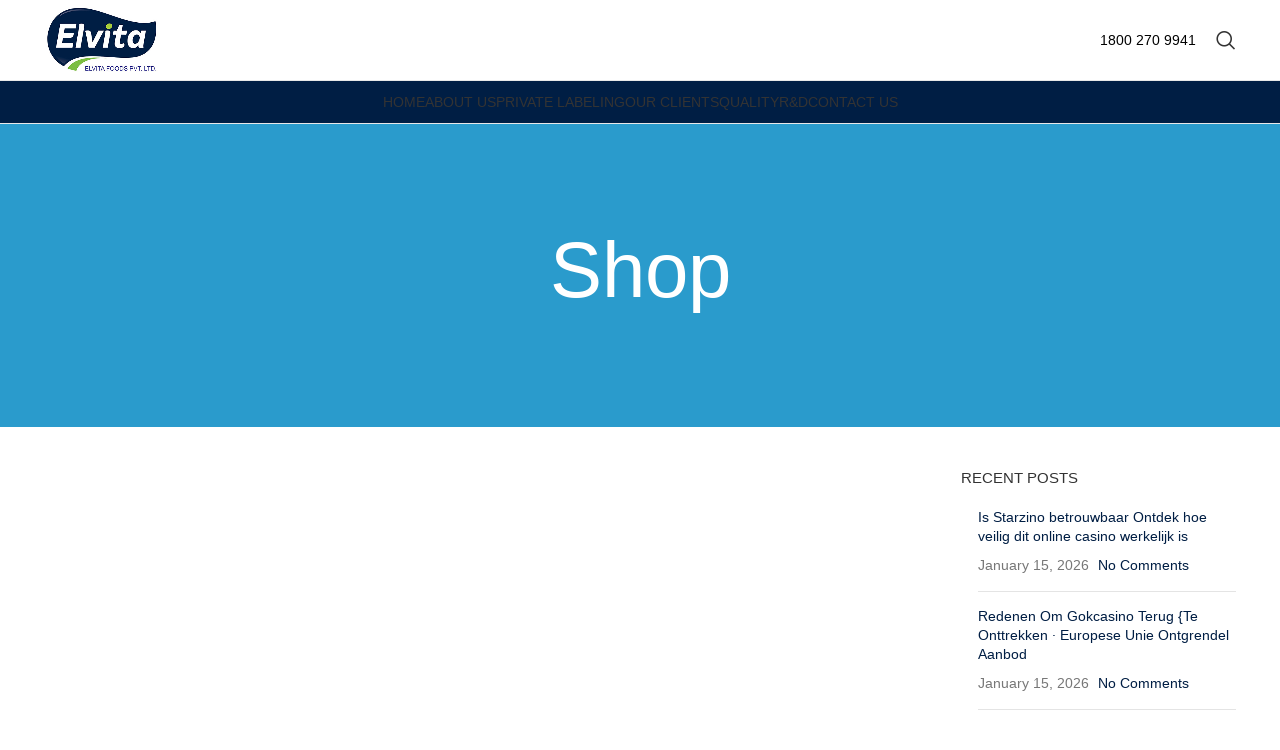

--- FILE ---
content_type: text/html; charset=UTF-8
request_url: https://elvitafoods.com/shop/
body_size: 24194
content:
<!DOCTYPE html>
<html lang="en-US">
<head>
	<meta charset="UTF-8">
	<link rel="profile" href="https://gmpg.org/xfn/11">
	<link rel="pingback" href="https://elvitafoods.com/xmlrpc.php">

			<script>window.MSInputMethodContext && document.documentMode && document.write('<script src="https://elvitafoods.com/wp-content/themes/woodmart/js/libs/ie11CustomProperties.min.js"><\/script>');</script>
		<meta name='robots' content='index, follow, max-image-preview:large, max-snippet:-1, max-video-preview:-1' />
<!-- Google tag (gtag.js) consent mode dataLayer added by Site Kit -->
<script type="text/javascript" id="google_gtagjs-js-consent-mode-data-layer">
/* <![CDATA[ */
window.dataLayer = window.dataLayer || [];function gtag(){dataLayer.push(arguments);}
gtag('consent', 'default', {"ad_personalization":"denied","ad_storage":"denied","ad_user_data":"denied","analytics_storage":"denied","functionality_storage":"denied","security_storage":"denied","personalization_storage":"denied","region":["AT","BE","BG","CH","CY","CZ","DE","DK","EE","ES","FI","FR","GB","GR","HR","HU","IE","IS","IT","LI","LT","LU","LV","MT","NL","NO","PL","PT","RO","SE","SI","SK"],"wait_for_update":500});
window._googlesitekitConsentCategoryMap = {"statistics":["analytics_storage"],"marketing":["ad_storage","ad_user_data","ad_personalization"],"functional":["functionality_storage","security_storage"],"preferences":["personalization_storage"]};
window._googlesitekitConsents = {"ad_personalization":"denied","ad_storage":"denied","ad_user_data":"denied","analytics_storage":"denied","functionality_storage":"denied","security_storage":"denied","personalization_storage":"denied","region":["AT","BE","BG","CH","CY","CZ","DE","DK","EE","ES","FI","FR","GB","GR","HR","HU","IE","IS","IT","LI","LT","LU","LV","MT","NL","NO","PL","PT","RO","SE","SI","SK"],"wait_for_update":500};
/* ]]> */
</script>
<!-- End Google tag (gtag.js) consent mode dataLayer added by Site Kit -->

	<!-- This site is optimized with the Yoast SEO Premium plugin v20.1 (Yoast SEO v22.8) - https://yoast.com/wordpress/plugins/seo/ -->
	<title>Shop - Elvita Foods Pvt. Ltd.</title>
	<link rel="canonical" href="https://elvitafoods.com/shop/" />
	<meta property="og:locale" content="en_US" />
	<meta property="og:type" content="article" />
	<meta property="og:title" content="Shop" />
	<meta property="og:url" content="https://elvitafoods.com/shop/" />
	<meta property="og:site_name" content="Elvita Foods Pvt. Ltd." />
	<meta name="twitter:card" content="summary_large_image" />
	<script type="application/ld+json" class="yoast-schema-graph">{"@context":"https://schema.org","@graph":[{"@type":"WebPage","@id":"https://elvitafoods.com/shop/","url":"https://elvitafoods.com/shop/","name":"Shop - Elvita Foods Pvt. Ltd.","isPartOf":{"@id":"https://elvitafoods.com/#website"},"datePublished":"2023-04-21T10:28:02+00:00","dateModified":"2023-04-21T10:28:02+00:00","breadcrumb":{"@id":"https://elvitafoods.com/shop/#breadcrumb"},"inLanguage":"en-US","potentialAction":[{"@type":"ReadAction","target":["https://elvitafoods.com/shop/"]}]},{"@type":"BreadcrumbList","@id":"https://elvitafoods.com/shop/#breadcrumb","itemListElement":[{"@type":"ListItem","position":1,"name":"Home","item":"https://elvitafoods.com/"},{"@type":"ListItem","position":2,"name":"Shop"}]},{"@type":"WebSite","@id":"https://elvitafoods.com/#website","url":"https://elvitafoods.com/","name":"Elvita Foods Pvt. Ltd.","description":"Top 10 Contract Manufacturers For Food Industry In India","publisher":{"@id":"https://elvitafoods.com/#organization"},"potentialAction":[{"@type":"SearchAction","target":{"@type":"EntryPoint","urlTemplate":"https://elvitafoods.com/?s={search_term_string}"},"query-input":"required name=search_term_string"}],"inLanguage":"en-US"},{"@type":"Organization","@id":"https://elvitafoods.com/#organization","name":"Elvita Foods Pvt. Ltd.","url":"https://elvitafoods.com/","logo":{"@type":"ImageObject","inLanguage":"en-US","@id":"https://elvitafoods.com/#/schema/logo/image/","url":"https://elvitafoods.com/wp-content/uploads/2023/07/cropped-fv.jpg","contentUrl":"https://elvitafoods.com/wp-content/uploads/2023/07/cropped-fv.jpg","width":512,"height":512,"caption":"Elvita Foods Pvt. Ltd."},"image":{"@id":"https://elvitafoods.com/#/schema/logo/image/"}}]}</script>
	<!-- / Yoast SEO Premium plugin. -->


<link rel='dns-prefetch' href='//www.googletagmanager.com' />
<link rel='dns-prefetch' href='//fonts.googleapis.com' />
<link rel="alternate" type="application/rss+xml" title="Elvita Foods Pvt. Ltd. &raquo; Feed" href="https://elvitafoods.com/feed/" />
<link rel="alternate" type="application/rss+xml" title="Elvita Foods Pvt. Ltd. &raquo; Comments Feed" href="https://elvitafoods.com/comments/feed/" />
<style id='safe-svg-svg-icon-style-inline-css' type='text/css'>
.safe-svg-cover{text-align:center}.safe-svg-cover .safe-svg-inside{display:inline-block;max-width:100%}.safe-svg-cover svg{height:100%;max-height:100%;max-width:100%;width:100%}

</style>
<style id='classic-theme-styles-inline-css' type='text/css'>
/*! This file is auto-generated */
.wp-block-button__link{color:#fff;background-color:#32373c;border-radius:9999px;box-shadow:none;text-decoration:none;padding:calc(.667em + 2px) calc(1.333em + 2px);font-size:1.125em}.wp-block-file__button{background:#32373c;color:#fff;text-decoration:none}
</style>
<link rel='stylesheet' id='elementor-icons-css' href='https://elvitafoods.com/wp-content/plugins/elementor/assets/lib/eicons/css/elementor-icons.min.css?ver=5.31.0' type='text/css' media='all' />
<link rel='stylesheet' id='elementor-frontend-css' href='https://elvitafoods.com/wp-content/plugins/elementor/assets/css/frontend.min.css?ver=3.24.4' type='text/css' media='all' />
<link rel='stylesheet' id='swiper-css' href='https://elvitafoods.com/wp-content/plugins/elementor/assets/lib/swiper/v8/css/swiper.min.css?ver=8.4.5' type='text/css' media='all' />
<link rel='stylesheet' id='e-swiper-css' href='https://elvitafoods.com/wp-content/plugins/elementor/assets/css/conditionals/e-swiper.min.css?ver=3.24.4' type='text/css' media='all' />
<link rel='stylesheet' id='elementor-post-5-css' href='https://elvitafoods.com/wp-content/uploads/elementor/css/post-5.css?ver=1742316221' type='text/css' media='all' />
<link rel='stylesheet' id='elementor-icons-shared-0-css' href='https://elvitafoods.com/wp-content/plugins/elementor/assets/lib/font-awesome/css/fontawesome.min.css?ver=5.15.3' type='text/css' media='all' />
<link rel='stylesheet' id='elementor-icons-fa-solid-css' href='https://elvitafoods.com/wp-content/plugins/elementor/assets/lib/font-awesome/css/solid.min.css?ver=5.15.3' type='text/css' media='all' />
<link rel='stylesheet' id='elementor-icons-fa-brands-css' href='https://elvitafoods.com/wp-content/plugins/elementor/assets/lib/font-awesome/css/brands.min.css?ver=5.15.3' type='text/css' media='all' />
<link rel='stylesheet' id='elementor-icons-fa-regular-css' href='https://elvitafoods.com/wp-content/plugins/elementor/assets/lib/font-awesome/css/regular.min.css?ver=5.15.3' type='text/css' media='all' />
<link rel='stylesheet' id='bootstrap-css' href='https://elvitafoods.com/wp-content/themes/woodmart/css/bootstrap-light.min.css?ver=7.1.4' type='text/css' media='all' />
<link rel='stylesheet' id='woodmart-style-css' href='https://elvitafoods.com/wp-content/themes/woodmart/css/parts/base.min.css?ver=7.1.4' type='text/css' media='all' />
<link rel='stylesheet' id='wd-widget-recent-post-comments-css' href='https://elvitafoods.com/wp-content/themes/woodmart/css/parts/widget-recent-post-comments.min.css?ver=7.1.4' type='text/css' media='all' />
<link rel='stylesheet' id='wd-widget-wd-recent-posts-css' href='https://elvitafoods.com/wp-content/themes/woodmart/css/parts/widget-wd-recent-posts.min.css?ver=7.1.4' type='text/css' media='all' />
<link rel='stylesheet' id='wd-widget-nav-css' href='https://elvitafoods.com/wp-content/themes/woodmart/css/parts/widget-nav.min.css?ver=7.1.4' type='text/css' media='all' />
<link rel='stylesheet' id='wd-elementor-base-css' href='https://elvitafoods.com/wp-content/themes/woodmart/css/parts/int-elem-base.min.css?ver=7.1.4' type='text/css' media='all' />
<link rel='stylesheet' id='wd-opt-disable-owl-css' href='https://elvitafoods.com/wp-content/themes/woodmart/css/parts/opt-disable-owl.min.css?ver=7.1.4' type='text/css' media='all' />
<link rel='stylesheet' id='wd-header-base-css' href='https://elvitafoods.com/wp-content/themes/woodmart/css/parts/header-base.min.css?ver=7.1.4' type='text/css' media='all' />
<link rel='stylesheet' id='wd-mod-tools-css' href='https://elvitafoods.com/wp-content/themes/woodmart/css/parts/mod-tools.min.css?ver=7.1.4' type='text/css' media='all' />
<link rel='stylesheet' id='wd-header-elements-base-css' href='https://elvitafoods.com/wp-content/themes/woodmart/css/parts/header-el-base.min.css?ver=7.1.4' type='text/css' media='all' />
<link rel='stylesheet' id='wd-social-icons-css' href='https://elvitafoods.com/wp-content/themes/woodmart/css/parts/el-social-icons.min.css?ver=7.1.4' type='text/css' media='all' />
<link rel='stylesheet' id='wd-header-search-css' href='https://elvitafoods.com/wp-content/themes/woodmart/css/parts/header-el-search.min.css?ver=7.1.4' type='text/css' media='all' />
<link rel='stylesheet' id='wd-menu-price-css' href='https://elvitafoods.com/wp-content/themes/woodmart/css/parts/el-menu-price.min.css?ver=7.1.4' type='text/css' media='all' />
<link rel='stylesheet' id='wd-page-title-css' href='https://elvitafoods.com/wp-content/themes/woodmart/css/parts/page-title.min.css?ver=7.1.4' type='text/css' media='all' />
<link rel='stylesheet' id='wd-off-canvas-sidebar-css' href='https://elvitafoods.com/wp-content/themes/woodmart/css/parts/opt-off-canvas-sidebar.min.css?ver=7.1.4' type='text/css' media='all' />
<link rel='stylesheet' id='wd-widget-collapse-css' href='https://elvitafoods.com/wp-content/themes/woodmart/css/parts/opt-widget-collapse.min.css?ver=7.1.4' type='text/css' media='all' />
<link rel='stylesheet' id='wd-footer-base-css' href='https://elvitafoods.com/wp-content/themes/woodmart/css/parts/footer-base.min.css?ver=7.1.4' type='text/css' media='all' />
<link rel='stylesheet' id='wd-info-box-css' href='https://elvitafoods.com/wp-content/themes/woodmart/css/parts/el-info-box.min.css?ver=7.1.4' type='text/css' media='all' />
<link rel='stylesheet' id='wd-text-block-css' href='https://elvitafoods.com/wp-content/themes/woodmart/css/parts/el-text-block.min.css?ver=7.1.4' type='text/css' media='all' />
<link rel='stylesheet' id='wd-scroll-top-css' href='https://elvitafoods.com/wp-content/themes/woodmart/css/parts/opt-scrolltotop.min.css?ver=7.1.4' type='text/css' media='all' />
<link rel='stylesheet' id='wd-mod-sticky-sidebar-opener-css' href='https://elvitafoods.com/wp-content/themes/woodmart/css/parts/mod-sticky-sidebar-opener.min.css?ver=7.1.4' type='text/css' media='all' />
<link rel='stylesheet' id='wd-wd-search-results-css' href='https://elvitafoods.com/wp-content/themes/woodmart/css/parts/wd-search-results.min.css?ver=7.1.4' type='text/css' media='all' />
<link rel='stylesheet' id='wd-header-search-fullscreen-css' href='https://elvitafoods.com/wp-content/themes/woodmart/css/parts/header-el-search-fullscreen-general.min.css?ver=7.1.4' type='text/css' media='all' />
<link rel='stylesheet' id='wd-header-search-fullscreen-1-css' href='https://elvitafoods.com/wp-content/themes/woodmart/css/parts/header-el-search-fullscreen-1.min.css?ver=7.1.4' type='text/css' media='all' />
<link rel='stylesheet' id='wd-wd-search-form-css' href='https://elvitafoods.com/wp-content/themes/woodmart/css/parts/wd-search-form.min.css?ver=7.1.4' type='text/css' media='all' />
<link rel='stylesheet' id='xts-style-header_204050-css' href='https://elvitafoods.com/wp-content/uploads/2024/10/xts-header_204050-1729580248.css?ver=7.1.4' type='text/css' media='all' />
<link rel='stylesheet' id='xts-style-theme_settings_default-css' href='https://elvitafoods.com/wp-content/uploads/2024/04/xts-theme_settings_default-1713514919.css?ver=7.1.4' type='text/css' media='all' />
<link rel='stylesheet' id='xts-google-fonts-css' href='https://fonts.googleapis.com/css?family=Inter%3A400%2C600%7CYantramanav%3A400%2C700%2C500%2C300%7CLato%3A400%2C700%7CMontserrat%3A400%2C600%2C500&#038;display=optional&#038;ver=7.1.4' type='text/css' media='all' />
<link rel='stylesheet' id='google-fonts-1-css' href='https://fonts.googleapis.com/css?family=Roboto%3A100%2C100italic%2C200%2C200italic%2C300%2C300italic%2C400%2C400italic%2C500%2C500italic%2C600%2C600italic%2C700%2C700italic%2C800%2C800italic%2C900%2C900italic%7CRoboto+Slab%3A100%2C100italic%2C200%2C200italic%2C300%2C300italic%2C400%2C400italic%2C500%2C500italic%2C600%2C600italic%2C700%2C700italic%2C800%2C800italic%2C900%2C900italic&#038;display=swap&#038;ver=6.4.7' type='text/css' media='all' />
<link rel="preconnect" href="https://fonts.gstatic.com/" crossorigin>
<!-- Google tag (gtag.js) snippet added by Site Kit -->
<!-- Google Analytics snippet added by Site Kit -->
<!-- Google Ads snippet added by Site Kit -->
<script type="text/javascript" src="https://www.googletagmanager.com/gtag/js?id=GT-P8ZRRF3" id="google_gtagjs-js" async></script>
<script type="text/javascript" id="google_gtagjs-js-after">
/* <![CDATA[ */
window.dataLayer = window.dataLayer || [];function gtag(){dataLayer.push(arguments);}
gtag("set","linker",{"domains":["elvitafoods.com"]});
gtag("js", new Date());
gtag("set", "developer_id.dZTNiMT", true);
gtag("config", "GT-P8ZRRF3");
gtag("config", "AW-11461980791");
/* ]]> */
</script>
<script type="text/javascript" src="https://elvitafoods.com/wp-includes/js/jquery/jquery.min.js?ver=3.7.1" id="jquery-core-js"></script>
<script type="text/javascript" src="https://elvitafoods.com/wp-content/themes/woodmart/js/libs/device.min.js?ver=7.1.4" id="wd-device-library-js"></script>
<link rel="https://api.w.org/" href="https://elvitafoods.com/wp-json/" /><link rel="alternate" type="application/json" href="https://elvitafoods.com/wp-json/wp/v2/pages/7" /><link rel="EditURI" type="application/rsd+xml" title="RSD" href="https://elvitafoods.com/xmlrpc.php?rsd" />
<meta name="generator" content="WordPress 6.4.7" />
<link rel='shortlink' href='https://elvitafoods.com/?p=7' />
<link rel="alternate" type="application/json+oembed" href="https://elvitafoods.com/wp-json/oembed/1.0/embed?url=https%3A%2F%2Felvitafoods.com%2Fshop%2F" />
<link rel="alternate" type="text/xml+oembed" href="https://elvitafoods.com/wp-json/oembed/1.0/embed?url=https%3A%2F%2Felvitafoods.com%2Fshop%2F&#038;format=xml" />
<meta name="generator" content="Site Kit by Google 1.164.0" /><meta name="theme-color" content="rgb(0,30,68)">					<meta name="viewport" content="width=device-width, initial-scale=1.0, maximum-scale=1.0, user-scalable=no">
											<link rel="preload" as="font" href="https://elvitafoods.com/wp-content/themes/woodmart/fonts/woodmart-font-1-400.woff2?v=7.1.4" type="font/woff2" crossorigin>
					
<!-- Google AdSense meta tags added by Site Kit -->
<meta name="google-adsense-platform-account" content="ca-host-pub-2644536267352236">
<meta name="google-adsense-platform-domain" content="sitekit.withgoogle.com">
<!-- End Google AdSense meta tags added by Site Kit -->
<meta name="generator" content="Elementor 3.24.4; features: additional_custom_breakpoints; settings: css_print_method-external, google_font-enabled, font_display-swap">
<style type="text/css">.recentcomments a{display:inline !important;padding:0 !important;margin:0 !important;}</style>			<style>
				.e-con.e-parent:nth-of-type(n+4):not(.e-lazyloaded):not(.e-no-lazyload),
				.e-con.e-parent:nth-of-type(n+4):not(.e-lazyloaded):not(.e-no-lazyload) * {
					background-image: none !important;
				}
				@media screen and (max-height: 1024px) {
					.e-con.e-parent:nth-of-type(n+3):not(.e-lazyloaded):not(.e-no-lazyload),
					.e-con.e-parent:nth-of-type(n+3):not(.e-lazyloaded):not(.e-no-lazyload) * {
						background-image: none !important;
					}
				}
				@media screen and (max-height: 640px) {
					.e-con.e-parent:nth-of-type(n+2):not(.e-lazyloaded):not(.e-no-lazyload),
					.e-con.e-parent:nth-of-type(n+2):not(.e-lazyloaded):not(.e-no-lazyload) * {
						background-image: none !important;
					}
				}
			</style>
			<link rel="icon" href="https://elvitafoods.com/wp-content/uploads/2023/07/cropped-fv-32x32.jpg" sizes="32x32" />
<link rel="icon" href="https://elvitafoods.com/wp-content/uploads/2023/07/cropped-fv-192x192.jpg" sizes="192x192" />
<link rel="apple-touch-icon" href="https://elvitafoods.com/wp-content/uploads/2023/07/cropped-fv-180x180.jpg" />
<meta name="msapplication-TileImage" content="https://elvitafoods.com/wp-content/uploads/2023/07/cropped-fv-270x270.jpg" />
<style>
		
		</style>	
<!-- Google tag (gtag.js) --> <script async src="https://www.googletagmanager.com/gtag/js?id=AW-11461980791"></script> <script> window.dataLayer = window.dataLayer || []; function gtag(){dataLayer.push(arguments);} gtag('js', new Date()); gtag('config', 'AW-11461980791'); </script>

	<!-- Event snippet for Page view (1) conversion page --> <script> gtag('event', 'conversion', {'send_to': 'AW-11461980791/FT5FCMqm55cZEPfkv9kq'}); </script>
	
	
</head>

<body class="page-template-default page page-id-7 wrapper-full-width  categories-accordion-on woodmart-ajax-shop-on offcanvas-sidebar-mobile offcanvas-sidebar-tablet elementor-default elementor-kit-5">
	
			<script type="text/javascript" id="wd-flicker-fix">// Flicker fix.</script>	
	
	<div class="website-wrapper">
									<header class="whb-header whb-header_204050 whb-sticky-shadow whb-scroll-slide whb-sticky-clone whb-hide-on-scroll">
					<div class="whb-main-header">
	
<div class="whb-row whb-top-bar whb-not-sticky-row whb-with-bg whb-without-border whb-color-light whb-flex-flex-middle whb-hidden-desktop whb-hidden-mobile">
	<div class="container">
		<div class="whb-flex-row whb-top-bar-inner">
			<div class="whb-column whb-col-left whb-visible-lg">
	
<div class="wd-header-text set-cont-mb-s reset-last-child "><strong><span style="color: #ffffff;">ADD ANYTHING HERE OR JUST REMOVE IT…</span></strong></div>
</div>
<div class="whb-column whb-col-center whb-visible-lg whb-empty-column">
	</div>
<div class="whb-column whb-col-right whb-visible-lg">
	
			<div class="wd-social-icons icons-design-default icons-size- color-scheme-light social-share social-form-circle text-center">

				
									<a rel="noopener noreferrer nofollow" href="https://www.facebook.com/sharer/sharer.php?u=https://elvitafoods.com/shop/" target="_blank" class=" wd-social-icon social-facebook" aria-label="Facebook social link">
						<span class="wd-icon"></span>
											</a>
				
									<a rel="noopener noreferrer nofollow" href="https://twitter.com/share?url=https://elvitafoods.com/shop/" target="_blank" class=" wd-social-icon social-twitter" aria-label="Twitter social link">
						<span class="wd-icon"></span>
											</a>
				
				
				
				
									<a rel="noopener noreferrer nofollow" href="https://pinterest.com/pin/create/button/?url=https://elvitafoods.com/shop/&media=https://elvitafoods.com/wp-includes/images/media/default.png&description=Shop" target="_blank" class=" wd-social-icon social-pinterest" aria-label="Pinterest social link">
						<span class="wd-icon"></span>
											</a>
				
				
									<a rel="noopener noreferrer nofollow" href="https://www.linkedin.com/shareArticle?mini=true&url=https://elvitafoods.com/shop/" target="_blank" class=" wd-social-icon social-linkedin" aria-label="Linkedin social link">
						<span class="wd-icon"></span>
											</a>
				
				
				
				
				
				
				
				
				
				
								
								
				
									<a rel="noopener noreferrer nofollow" href="https://telegram.me/share/url?url=https://elvitafoods.com/shop/" target="_blank" class=" wd-social-icon social-tg" aria-label="Telegram social link">
						<span class="wd-icon"></span>
											</a>
								
				
			</div>

		<div class="wd-header-divider wd-full-height "></div>
<div class="wd-header-nav wd-header-secondary-nav text-right wd-full-height" role="navigation" aria-label="Secondary navigation">
	<ul id="menu-top-bar-right" class="menu wd-nav wd-nav-secondary wd-style-bordered wd-gap-s"><li id="menu-item-8417" class="woodmart-open-newsletter menu-item menu-item-type-custom menu-item-object-custom menu-item-8417 item-level-0 menu-simple-dropdown wd-event-hover" ><a href="#" class="woodmart-nav-link"><span class="nav-link-text">Newsletter</span></a></li>
<li id="menu-item-8418" class="menu-item menu-item-type-custom menu-item-object-custom menu-item-8418 item-level-0 menu-simple-dropdown wd-event-hover" ><a href="#" class="woodmart-nav-link"><span class="nav-link-text">Contact Us</span></a></li>
<li id="menu-item-8419" class="menu-item menu-item-type-custom menu-item-object-custom menu-item-8419 item-level-0 menu-simple-dropdown wd-event-hover" ><a href="#" class="woodmart-nav-link"><span class="nav-link-text">FAQs</span></a></li>
</ul></div><!--END MAIN-NAV-->
<div class="wd-header-divider wd-full-height "></div></div>
<div class="whb-column whb-col-mobile whb-hidden-lg">
	
			<div class="wd-social-icons icons-design-default icons-size- color-scheme-light social-share social-form-circle text-left">

				
									<a rel="noopener noreferrer nofollow" href="https://www.facebook.com/sharer/sharer.php?u=https://elvitafoods.com/shop/" target="_blank" class=" wd-social-icon social-facebook" aria-label="Facebook social link">
						<span class="wd-icon"></span>
											</a>
				
									<a rel="noopener noreferrer nofollow" href="https://twitter.com/share?url=https://elvitafoods.com/shop/" target="_blank" class=" wd-social-icon social-twitter" aria-label="Twitter social link">
						<span class="wd-icon"></span>
											</a>
				
				
				
				
									<a rel="noopener noreferrer nofollow" href="https://pinterest.com/pin/create/button/?url=https://elvitafoods.com/shop/&media=https://elvitafoods.com/wp-includes/images/media/default.png&description=Shop" target="_blank" class=" wd-social-icon social-pinterest" aria-label="Pinterest social link">
						<span class="wd-icon"></span>
											</a>
				
				
									<a rel="noopener noreferrer nofollow" href="https://www.linkedin.com/shareArticle?mini=true&url=https://elvitafoods.com/shop/" target="_blank" class=" wd-social-icon social-linkedin" aria-label="Linkedin social link">
						<span class="wd-icon"></span>
											</a>
				
				
				
				
				
				
				
				
				
				
								
								
				
									<a rel="noopener noreferrer nofollow" href="https://telegram.me/share/url?url=https://elvitafoods.com/shop/" target="_blank" class=" wd-social-icon social-tg" aria-label="Telegram social link">
						<span class="wd-icon"></span>
											</a>
								
				
			</div>

		</div>
		</div>
	</div>
</div>

<div class="whb-row whb-general-header whb-sticky-row whb-with-bg whb-border-fullwidth whb-color-dark whb-flex-flex-middle">
	<div class="container">
		<div class="whb-flex-row whb-general-header-inner">
			<div class="whb-column whb-col-left whb-visible-lg">
	<div class="site-logo">
	<a href="https://elvitafoods.com/" class="wd-logo wd-main-logo" rel="home">
		<img src="https://elvitafoods.com/wp-content/uploads/2023/05/elvita-food-logo.jpg" alt="Elvita Foods Pvt. Ltd." style="max-width: 250px;" />	</a>
	</div>
</div>
<div class="whb-column whb-col-center whb-visible-lg whb-empty-column">
	</div>
<div class="whb-column whb-col-right whb-visible-lg">
	
<div class="wd-header-text set-cont-mb-s reset-last-child "><div id="wd-64492e721a82d" class="  wd-button-wrapper text-center inline-element"><a href="#" title="" class="btn btn-color-primary btn-style-bordered btn-style-round btn-size-default">1800 270 9941</a></div></div>
<div class="wd-header-search wd-tools-element wd-design-1 wd-style-icon wd-display-full-screen whb-9x1ytaxq7aphtb3npidp" title="Search">
	<a href="javascript:void(0);" aria-label="Search">
		
			<span class="wd-tools-icon">
							</span>

			<span class="wd-tools-text">
				Search			</span>

			</a>
	</div>
</div>
<div class="whb-column whb-mobile-left whb-hidden-lg">
	<div class="wd-tools-element wd-header-mobile-nav wd-style-icon wd-design-1 whb-g1k0m1tib7raxrwkm1t3">
	<a href="#" rel="nofollow" aria-label="Open mobile menu">
		
		<span class="wd-tools-icon">
					</span>

		<span class="wd-tools-text">Menu</span>

			</a>
</div><!--END wd-header-mobile-nav--></div>
<div class="whb-column whb-mobile-center whb-hidden-lg">
	<div class="site-logo">
	<a href="https://elvitafoods.com/" class="wd-logo wd-main-logo" rel="home">
		<img src="https://elvitafoods.com/wp-content/uploads/2023/05/elvita-food-logo.jpg" alt="Elvita Foods Pvt. Ltd." style="max-width: 190px;" />	</a>
	</div>
</div>
<div class="whb-column whb-mobile-right whb-hidden-lg whb-empty-column">
	</div>
		</div>
	</div>
</div>

<div class="whb-row whb-header-bottom whb-sticky-row whb-with-bg whb-border-fullwidth whb-color-light whb-flex-flex-middle whb-hidden-mobile">
	<div class="container">
		<div class="whb-flex-row whb-header-bottom-inner">
			<div class="whb-column whb-col-left whb-visible-lg whb-empty-column">
	</div>
<div class="whb-column whb-col-center whb-visible-lg">
	<div class="wd-header-nav wd-header-main-nav text-center wd-design-1" role="navigation" aria-label="Main navigation">
	<ul id="menu-main-navigation" class="menu wd-nav wd-nav-main wd-style-separated wd-gap-l"><li id="menu-item-9467" class="menu-item menu-item-type-post_type menu-item-object-page menu-item-home menu-item-9467 item-level-0 menu-simple-dropdown wd-event-hover" ><a href="https://elvitafoods.com/" class="woodmart-nav-link"><span class="nav-link-text">Home</span></a></li>
<li id="menu-item-8411" class="menu-item menu-item-type-post_type menu-item-object-page menu-item-8411 item-level-0 menu-mega-dropdown wd-event-hover" ><a href="https://elvitafoods.com/about-us/" class="woodmart-nav-link"><span class="nav-link-text">About us</span></a></li>
<li id="menu-item-9466" class="menu-item menu-item-type-post_type menu-item-object-page menu-item-9466 item-level-0 menu-mega-dropdown wd-event-hover menu-item-has-children" ><a href="https://elvitafoods.com/private-labeling/" class="woodmart-nav-link"><span class="nav-link-text">Private Labeling</span></a>
<div class="wd-dropdown-menu wd-dropdown wd-design-full-width color-scheme-dark">

<div class="container">
			<link rel="stylesheet" id="elementor-post-718-css" href="https://elvitafoods.com/wp-content/uploads/elementor/css/post-718.css?ver=1742316221" type="text/css" media="all">
					<div data-elementor-type="wp-post" data-elementor-id="718" class="elementor elementor-718">
						<section class="wd-negative-gap elementor-section elementor-top-section elementor-element elementor-element-4450bdf6 elementor-section-boxed elementor-section-height-default elementor-section-height-default wd-section-disabled" data-id="4450bdf6" data-element_type="section">
						<div class="elementor-container elementor-column-gap-default">
					<div class="elementor-column elementor-col-100 elementor-top-column elementor-element elementor-element-6386a945" data-id="6386a945" data-element_type="column">
			<div class="elementor-widget-wrap elementor-element-populated">
						<section class="wd-negative-gap elementor-section elementor-inner-section elementor-element elementor-element-42106362 elementor-section-boxed elementor-section-height-default elementor-section-height-default wd-section-disabled" data-id="42106362" data-element_type="section">
						<div class="elementor-container elementor-column-gap-extended">
					<div class="elementor-column elementor-col-50 elementor-inner-column elementor-element elementor-element-729080f0" data-id="729080f0" data-element_type="column">
			<div class="elementor-widget-wrap elementor-element-populated">
						<div class="elementor-element elementor-element-2c9f1c70 elementor-widget elementor-widget-wd_menu_price" data-id="2c9f1c70" data-element_type="widget" data-widget_type="wd_menu_price.default">
				<div class="elementor-widget-container">
					<div class="wd-menu-price  cursor-pointer" onclick="window.location.href='https://elvitafoods.com/private-label-peanut-butter/'">

							<div class="menu-price-image">
					<span class="img-wrapper"><img width="80" height="80" src="https://elvitafoods.com/wp-content/uploads/2021/08/pb-1.jpg" class="attachment-thumbnail size-thumbnail wp-image-10228" alt="Private label food products" decoding="async" /></span>				</div>
			
			<div class="menu-price-desc-wrapp">
				<div class="menu-price-heading">
											<h3 class="menu-price-title wd-entities-title">
							<span >
								Peanut Butter &amp; Nut Butter							</span>
						</h3>
					
					<div class="menu-price-price price">
											</div>
				</div>
				
									<div class="menu-price-details">
						Classic, Natural, Honey, Chocolate, Cashew Nut...					</div>
							</div>
		</div>
				</div>
				</div>
				<div class="elementor-element elementor-element-2e808bb elementor-widget elementor-widget-wd_menu_price" data-id="2e808bb" data-element_type="widget" data-widget_type="wd_menu_price.default">
				<div class="elementor-widget-container">
					<div class="wd-menu-price  cursor-pointer" onclick="window.location.href='https://elvitafoods.com/private-label-mayonnaise/'">

							<div class="menu-price-image">
					<span class="img-wrapper"><img width="80" height="80" src="https://elvitafoods.com/wp-content/uploads/2021/08/mayo8.jpg" class="attachment-thumbnail size-thumbnail wp-image-11249" alt="Mayonnaise" decoding="async" /></span>				</div>
			
			<div class="menu-price-desc-wrapp">
				<div class="menu-price-heading">
											<h3 class="menu-price-title wd-entities-title">
							<span >
								Mayonnaise							</span>
						</h3>
					
					<div class="menu-price-price price">
											</div>
				</div>
				
									<div class="menu-price-details">
						Veg, Tandoori, Peri Peri, Garlic...					</div>
							</div>
		</div>
				</div>
				</div>
				<div class="elementor-element elementor-element-472caa0 elementor-widget elementor-widget-wd_menu_price" data-id="472caa0" data-element_type="widget" data-widget_type="wd_menu_price.default">
				<div class="elementor-widget-container">
					<div class="wd-menu-price  cursor-pointer" onclick="window.location.href='https://elvitafoods.com/private-label-sauces/'">

							<div class="menu-price-image">
					<span class="img-wrapper"><img width="80" height="80" src="https://elvitafoods.com/wp-content/uploads/2021/08/sauces.jpg" class="attachment-thumbnail size-thumbnail wp-image-10237" alt="Sauces" decoding="async" /></span>				</div>
			
			<div class="menu-price-desc-wrapp">
				<div class="menu-price-heading">
											<h3 class="menu-price-title wd-entities-title">
							<span >
								Sauces							</span>
						</h3>
					
					<div class="menu-price-price price">
											</div>
				</div>
				
									<div class="menu-price-details">
						Tomato, Chilly Garlic, Pasta & Pizza... 					</div>
							</div>
		</div>
				</div>
				</div>
					</div>
		</div>
				<div class="elementor-column elementor-col-50 elementor-inner-column elementor-element elementor-element-9cef098" data-id="9cef098" data-element_type="column">
			<div class="elementor-widget-wrap elementor-element-populated">
						<div class="elementor-element elementor-element-0a98dc7 elementor-widget elementor-widget-wd_menu_price" data-id="0a98dc7" data-element_type="widget" data-widget_type="wd_menu_price.default">
				<div class="elementor-widget-container">
					<div class="wd-menu-price  cursor-pointer" onclick="window.location.href='https://elvitafoods.com/private-label-dressings-dips/'">

							<div class="menu-price-image">
					<span class="img-wrapper"><img width="80" height="80" src="https://elvitafoods.com/wp-content/uploads/2021/08/pv1.jpg" class="attachment-thumbnail size-thumbnail wp-image-11388" alt="Dips" decoding="async" /></span>				</div>
			
			<div class="menu-price-desc-wrapp">
				<div class="menu-price-heading">
											<h3 class="menu-price-title wd-entities-title">
							<span >
								Dressings &amp; Dips							</span>
						</h3>
					
					<div class="menu-price-price price">
											</div>
				</div>
				
									<div class="menu-price-details">
						Honey Mustard, Chipotle Southwest, Thousand Island...					</div>
							</div>
		</div>
				</div>
				</div>
				<div class="elementor-element elementor-element-57c7e3d elementor-widget elementor-widget-wd_menu_price" data-id="57c7e3d" data-element_type="widget" data-widget_type="wd_menu_price.default">
				<div class="elementor-widget-container">
					<div class="wd-menu-price  cursor-pointer" onclick="window.location.href='https://elvitafoods.com/private-label-sprads/'">

							<div class="menu-price-image">
					<span class="img-wrapper"><img width="80" height="80" src="https://elvitafoods.com/wp-content/uploads/2021/08/spd.jpg" class="attachment-thumbnail size-thumbnail wp-image-11064" alt="Spreads" decoding="async" /></span>				</div>
			
			<div class="menu-price-desc-wrapp">
				<div class="menu-price-heading">
											<h3 class="menu-price-title wd-entities-title">
							<span >
								Spreads							</span>
						</h3>
					
					<div class="menu-price-price price">
											</div>
				</div>
				
									<div class="menu-price-details">
						Carrot & Cucumber, Chilli...					</div>
							</div>
		</div>
				</div>
				</div>
				<div class="elementor-element elementor-element-70f13a86 elementor-widget elementor-widget-wd_menu_price" data-id="70f13a86" data-element_type="widget" data-widget_type="wd_menu_price.default">
				<div class="elementor-widget-container">
					<div class="wd-menu-price  cursor-pointer" onclick="window.location.href='https://elvitafoods.com/private-label-chocolate-spread/'">

							<div class="menu-price-image">
					<span class="img-wrapper"><img width="80" height="80" src="https://elvitafoods.com/wp-content/uploads/2021/08/choco1.jpg" class="attachment-thumbnail size-thumbnail wp-image-10226" alt="choco spread" decoding="async" /></span>				</div>
			
			<div class="menu-price-desc-wrapp">
				<div class="menu-price-heading">
											<h3 class="menu-price-title wd-entities-title">
							<span >
								Chocolate Spread &amp; Syrup							</span>
						</h3>
					
					<div class="menu-price-price price">
											</div>
				</div>
				
									<div class="menu-price-details">
						Hazelnut, Almond...					</div>
							</div>
		</div>
				</div>
				</div>
					</div>
		</div>
					</div>
		</section>
					</div>
		</div>
					</div>
		</section>
				</div>
		
</div>

</div>
</li>
<li id="menu-item-9535" class="menu-item menu-item-type-post_type menu-item-object-page menu-item-9535 item-level-0 menu-simple-dropdown wd-event-hover" ><a href="https://elvitafoods.com/our-brands/" class="woodmart-nav-link"><span class="nav-link-text">Our Clients</span></a></li>
<li id="menu-item-11341" class="menu-item menu-item-type-post_type menu-item-object-page menu-item-11341 item-level-0 menu-simple-dropdown wd-event-hover" ><a href="https://elvitafoods.com/quality/" class="woodmart-nav-link"><span class="nav-link-text">Quality</span></a></li>
<li id="menu-item-10578" class="menu-item menu-item-type-post_type menu-item-object-page menu-item-10578 item-level-0 menu-simple-dropdown wd-event-hover" ><a href="https://elvitafoods.com/product-development-research/" class="woodmart-nav-link"><span class="nav-link-text">R&#038;D</span></a></li>
<li id="menu-item-8412" class="menu-item menu-item-type-post_type menu-item-object-page menu-item-8412 item-level-0 menu-simple-dropdown wd-event-hover" ><a href="https://elvitafoods.com/contact-us/" class="woodmart-nav-link"><span class="nav-link-text">Contact us</span></a></li>
</ul></div><!--END MAIN-NAV-->
</div>
<div class="whb-column whb-col-right whb-visible-lg whb-empty-column">
	</div>
<div class="whb-column whb-col-mobile whb-hidden-lg whb-empty-column">
	</div>
		</div>
	</div>
</div>
</div>
				</header>
			
								<div class="main-page-wrapper">
		
						<div class="page-title  page-title-default title-size-large title-design-centered color-scheme-light" style="">
					<div class="container">
																					<h1 class="entry-title title">
									Shop								</h1>

															
															<div class="breadcrumbs"><a href="https://elvitafoods.com/" rel="v:url" property="v:title">Home</a> &raquo; <span class="current">Shop</span></div><!-- .breadcrumbs -->																		</div>
				</div>
			
		<!-- MAIN CONTENT AREA -->
				<div class="container">
			<div class="row content-layout-wrapper align-items-start">
				
<div class="site-content col-lg-9 col-12 col-md-9" role="main">

								<article id="post-7" class="post-7 page type-page status-publish hentry">

					<div class="entry-content">
																	</div>

					
				</article><!-- #post -->

				
		
</div><!-- .site-content -->


	
<aside class="sidebar-container col-lg-3 col-md-3 col-12 order-last sidebar-right area-sidebar-1">
			<div class="wd-heading">
			<div class="close-side-widget wd-action-btn wd-style-text wd-cross-icon">
				<a href="#" rel="nofollow noopener">Close</a>
			</div>
		</div>
		<div class="widget-area">
				<div id="woodmart-recent-posts-2" class="wd-widget widget sidebar-widget woodmart-recent-posts"><h5 class="widget-title">Recent Posts</h5>							<ul class="woodmart-recent-posts-list">
											<li>
																												
							<div class="recent-posts-info">
								<div class="wd-entities-title title"><a href="https://elvitafoods.com/is-starzino-betrouwbaar-ontdek-hoe-veilig-dit-online-casino-werkelijk-is/" title="Permalink to Is Starzino betrouwbaar Ontdek hoe veilig dit online casino werkelijk is" rel="bookmark">Is Starzino betrouwbaar Ontdek hoe veilig dit online casino werkelijk is</a></div>

																										<time class="recent-posts-time" datetime="2026-01-15T00:00:00+00:00">January 15, 2026</time>
								
								<a class="recent-posts-comment" href="https://elvitafoods.com/is-starzino-betrouwbaar-ontdek-hoe-veilig-dit-online-casino-werkelijk-is/#respond">No Comments</a>							</div>
						</li>

											<li>
																												
							<div class="recent-posts-info">
								<div class="wd-entities-title title"><a href="https://elvitafoods.com/redenen-om-gokcasino-terug-te-onttrekken-europese-unie-ontgrendel-aanbod/" title="Permalink to Redenen Om Gokcasino Terug {Te Onttrekken · Europese Unie Ontgrendel Aanbod" rel="bookmark">Redenen Om Gokcasino Terug {Te Onttrekken · Europese Unie Ontgrendel Aanbod</a></div>

																										<time class="recent-posts-time" datetime="2026-01-15T00:00:00+00:00">January 15, 2026</time>
								
								<a class="recent-posts-comment" href="https://elvitafoods.com/redenen-om-gokcasino-terug-te-onttrekken-europese-unie-ontgrendel-aanbod/#respond">No Comments</a>							</div>
						</li>

											<li>
																												
							<div class="recent-posts-info">
								<div class="wd-entities-title title"><a href="https://elvitafoods.com/devrais-je-i-silencieux-utilisation-adobe-clignotant-com-dien-r-gion-europ-enne-profitez-du-jeu/" title="Permalink to Devrais-Je I Silencieux Utilisation Adobe Clignotant Comédien  région européenne Profitez Du Jeu" rel="bookmark">Devrais-Je I Silencieux Utilisation Adobe Clignotant Comédien  région européenne Profitez Du Jeu</a></div>

																										<time class="recent-posts-time" datetime="2026-01-15T00:00:00+00:00">January 15, 2026</time>
								
								<a class="recent-posts-comment" href="https://elvitafoods.com/devrais-je-i-silencieux-utilisation-adobe-clignotant-com-dien-r-gion-europ-enne-profitez-du-jeu/#respond">No Comments</a>							</div>
						</li>

											<li>
																												
							<div class="recent-posts-info">
								<div class="wd-entities-title title"><a href="https://elvitafoods.com/activeer-promoties-real-time-dagelijks-nationaal-nederlands-gebied-claim-bonus/" title="Permalink to Activeer Promoties Real-Time Dagelijks &#8212; nationaal Nederlands gebied Claim Bonus" rel="bookmark">Activeer Promoties Real-Time Dagelijks &#8212; nationaal Nederlands gebied Claim Bonus</a></div>

																										<time class="recent-posts-time" datetime="2026-01-15T00:00:00+00:00">January 15, 2026</time>
								
								<a class="recent-posts-comment" href="https://elvitafoods.com/activeer-promoties-real-time-dagelijks-nationaal-nederlands-gebied-claim-bonus/#respond">No Comments</a>							</div>
						</li>

											<li>
																												
							<div class="recent-posts-info">
								<div class="wd-entities-title title"><a href="https://elvitafoods.com/legnagylelk-bb-j-t-kok-minden-kateg-ri-ban-magyar-nemzeti-t-r-ingyen-p-rget-sek-ig-nyl-se/" title="Permalink to Legnagylelkűbb Játékok Minden Kategóriában  magyar nemzeti tér Ingyen Pörgetések Igénylése" rel="bookmark">Legnagylelkűbb Játékok Minden Kategóriában  magyar nemzeti tér Ingyen Pörgetések Igénylése</a></div>

																										<time class="recent-posts-time" datetime="2026-01-15T00:00:00+00:00">January 15, 2026</time>
								
								<a class="recent-posts-comment" href="https://elvitafoods.com/legnagylelk-bb-j-t-kok-minden-kateg-ri-ban-magyar-nemzeti-t-r-ingyen-p-rget-sek-ig-nyl-se/#respond">No Comments</a>							</div>
						</li>

					 

				</ul>
			
			</div><div id="recent-comments-4" class="wd-widget widget sidebar-widget widget_recent_comments"><h5 class="widget-title">Recent Comments</h5><ul id="recentcomments"></ul></div>			</div><!-- .widget-area -->
</aside><!-- .sidebar-container -->

			</div><!-- .main-page-wrapper --> 
			</div> <!-- end row -->
	</div> <!-- end container -->

					<div class="wd-prefooter">
			<div class="container">
																</div>
		</div>
	
			<footer class="footer-container color-scheme-light">
																<div class="container main-footer">
									<link rel="stylesheet" id="elementor-post-728-css" href="https://elvitafoods.com/wp-content/uploads/elementor/css/post-728.css?ver=1742316222" type="text/css" media="all">
					<div data-elementor-type="wp-post" data-elementor-id="728" class="elementor elementor-728">
						<section class="wd-negative-gap elementor-section elementor-top-section elementor-element elementor-element-6bed3fc wd-section-stretch elementor-section-boxed elementor-section-height-default elementor-section-height-default" data-id="6bed3fc" data-element_type="section" data-settings="{&quot;background_background&quot;:&quot;classic&quot;,&quot;shape_divider_top&quot;:&quot;wave-brush&quot;}">
					<div class="elementor-shape elementor-shape-top" data-negative="false">
			<svg xmlns="http://www.w3.org/2000/svg" viewBox="0 0 283.5 27.8" preserveAspectRatio="none">
	<path class="elementor-shape-fill" d="M283.5,9.7c0,0-7.3,4.3-14,4.6c-6.8,0.3-12.6,0-20.9-1.5c-11.3-2-33.1-10.1-44.7-5.7	s-12.1,4.6-18,7.4c-6.6,3.2-20,9.6-36.6,9.3C131.6,23.5,99.5,7.2,86.3,8c-1.4,0.1-6.6,0.8-10.5,2c-3.8,1.2-9.4,3.8-17,4.7	c-3.2,0.4-8.3,1.1-14.2,0.9c-1.5-0.1-6.3-0.4-12-1.6c-5.7-1.2-11-3.1-15.8-3.7C6.5,9.2,0,10.8,0,10.8V0h283.5V9.7z M260.8,11.3	c-0.7-1-2-0.4-4.3-0.4c-2.3,0-6.1-1.2-5.8-1.1c0.3,0.1,3.1,1.5,6,1.9C259.7,12.2,261.4,12.3,260.8,11.3z M242.4,8.6	c0,0-2.4-0.2-5.6-0.9c-3.2-0.8-10.3-2.8-15.1-3.5c-8.2-1.1-15.8,0-15.1,0.1c0.8,0.1,9.6-0.6,17.6,1.1c3.3,0.7,9.3,2.2,12.4,2.7	C239.9,8.7,242.4,8.6,242.4,8.6z M185.2,8.5c1.7-0.7-13.3,4.7-18.5,6.1c-2.1,0.6-6.2,1.6-10,2c-3.9,0.4-8.9,0.4-8.8,0.5	c0,0.2,5.8,0.8,11.2,0c5.4-0.8,5.2-1.1,7.6-1.6C170.5,14.7,183.5,9.2,185.2,8.5z M199.1,6.9c0.2,0-0.8-0.4-4.8,1.1	c-4,1.5-6.7,3.5-6.9,3.7c-0.2,0.1,3.5-1.8,6.6-3C197,7.5,199,6.9,199.1,6.9z M283,6c-0.1,0.1-1.9,1.1-4.8,2.5s-6.9,2.8-6.7,2.7	c0.2,0,3.5-0.6,7.4-2.5C282.8,6.8,283.1,5.9,283,6z M31.3,11.6c0.1-0.2-1.9-0.2-4.5-1.2s-5.4-1.6-7.8-2C15,7.6,7.3,8.5,7.7,8.6	C8,8.7,15.9,8.3,20.2,9.3c2.2,0.5,2.4,0.5,5.7,1.6S31.2,11.9,31.3,11.6z M73,9.2c0.4-0.1,3.5-1.6,8.4-2.6c4.9-1.1,8.9-0.5,8.9-0.8	c0-0.3-1-0.9-6.2-0.3S72.6,9.3,73,9.2z M71.6,6.7C71.8,6.8,75,5.4,77.3,5c2.3-0.3,1.9-0.5,1.9-0.6c0-0.1-1.1-0.2-2.7,0.2	C74.8,5.1,71.4,6.6,71.6,6.7z M93.6,4.4c0.1,0.2,3.5,0.8,5.6,1.8c2.1,1,1.8,0.6,1.9,0.5c0.1-0.1-0.8-0.8-2.4-1.3	C97.1,4.8,93.5,4.2,93.6,4.4z M65.4,11.1c-0.1,0.3,0.3,0.5,1.9-0.2s2.6-1.3,2.2-1.2s-0.9,0.4-2.5,0.8C65.3,10.9,65.5,10.8,65.4,11.1	z M34.5,12.4c-0.2,0,2.1,0.8,3.3,0.9c1.2,0.1,2,0.1,2-0.2c0-0.3-0.1-0.5-1.6-0.4C36.6,12.8,34.7,12.4,34.5,12.4z M152.2,21.1	c-0.1,0.1-2.4-0.3-7.5-0.3c-5,0-13.6-2.4-17.2-3.5c-3.6-1.1,10,3.9,16.5,4.1C150.5,21.6,152.3,21,152.2,21.1z"/>
	<path class="elementor-shape-fill" d="M269.6,18c-0.1-0.1-4.6,0.3-7.2,0c-7.3-0.7-17-3.2-16.6-2.9c0.4,0.3,13.7,3.1,17,3.3	C267.7,18.8,269.7,18,269.6,18z"/>
	<path class="elementor-shape-fill" d="M227.4,9.8c-0.2-0.1-4.5-1-9.5-1.2c-5-0.2-12.7,0.6-12.3,0.5c0.3-0.1,5.9-1.8,13.3-1.2	S227.6,9.9,227.4,9.8z"/>
	<path class="elementor-shape-fill" d="M204.5,13.4c-0.1-0.1,2-1,3.2-1.1c1.2-0.1,2,0,2,0.3c0,0.3-0.1,0.5-1.6,0.4	C206.4,12.9,204.6,13.5,204.5,13.4z"/>
	<path class="elementor-shape-fill" d="M201,10.6c0-0.1-4.4,1.2-6.3,2.2c-1.9,0.9-6.2,3.1-6.1,3.1c0.1,0.1,4.2-1.6,6.3-2.6	S201,10.7,201,10.6z"/>
	<path class="elementor-shape-fill" d="M154.5,26.7c-0.1-0.1-4.6,0.3-7.2,0c-7.3-0.7-17-3.2-16.6-2.9c0.4,0.3,13.7,3.1,17,3.3	C152.6,27.5,154.6,26.8,154.5,26.7z"/>
	<path class="elementor-shape-fill" d="M41.9,19.3c0,0,1.2-0.3,2.9-0.1c1.7,0.2,5.8,0.9,8.2,0.7c4.2-0.4,7.4-2.7,7-2.6	c-0.4,0-4.3,2.2-8.6,1.9c-1.8-0.1-5.1-0.5-6.7-0.4S41.9,19.3,41.9,19.3z"/>
	<path class="elementor-shape-fill" d="M75.5,12.6c0.2,0.1,2-0.8,4.3-1.1c2.3-0.2,2.1-0.3,2.1-0.5c0-0.1-1.8-0.4-3.4,0	C76.9,11.5,75.3,12.5,75.5,12.6z"/>
	<path class="elementor-shape-fill" d="M15.6,13.2c0-0.1,4.3,0,6.7,0.5c2.4,0.5,5,1.9,5,2c0,0.1-2.7-0.8-5.1-1.4	C19.9,13.7,15.7,13.3,15.6,13.2z"/>
</svg>		</div>
					<div class="elementor-container elementor-column-gap-default">
					<div class="elementor-column elementor-col-100 elementor-top-column elementor-element elementor-element-1ad52445" data-id="1ad52445" data-element_type="column">
			<div class="elementor-widget-wrap elementor-element-populated">
						<section class="wd-negative-gap elementor-section elementor-inner-section elementor-element elementor-element-6907e947 elementor-section-boxed elementor-section-height-default elementor-section-height-default wd-section-disabled" data-id="6907e947" data-element_type="section">
						<div class="elementor-container elementor-column-gap-default">
					<div class="elementor-column elementor-col-25 elementor-inner-column elementor-element elementor-element-28c2c8fc" data-id="28c2c8fc" data-element_type="column">
			<div class="elementor-widget-wrap elementor-element-populated">
						<div class="elementor-element elementor-element-55028ba elementor-widget elementor-widget-wd_image_or_svg" data-id="55028ba" data-element_type="widget" data-widget_type="wd_image_or_svg.default">
				<div class="elementor-widget-container">
			
		<div class="wd-image text-left">
								<img src="https://elvitafoods.com/wp-content/uploads/elementor/thumbs/logo1-elvita-q6vm5jvq7v4cz8b7n72sjdo0sds3tb76asdqxosux8.png" title="logo1-elvita" alt="logo1-elvita" loading="lazy" />					</div>

				</div>
				</div>
				<div class="elementor-element elementor-element-76906157 elementor-widget elementor-widget-wd_social_buttons" data-id="76906157" data-element_type="widget" data-widget_type="wd_social_buttons.default">
				<div class="elementor-widget-container">
			
			<div class="wd-social-icons icons-design-colored-alt icons-size-small color-scheme-light social-follow social-form-circle text-left">

				
									<a rel="noopener noreferrer nofollow" href="https://www.facebook.com/elvitafoods/" target="_blank" class=" wd-social-icon social-facebook" aria-label="Facebook social link">
						<span class="wd-icon"></span>
											</a>
				
				
				
									<a rel="noopener noreferrer nofollow" href="https://www.instagram.com/elvitafoods/" target="_blank" class=" wd-social-icon social-instagram" aria-label="Instagram social link">
						<span class="wd-icon"></span>
											</a>
				
				
				
				
									<a rel="noopener noreferrer nofollow" href="https://www.linkedin.com/company/elvita-foods/" target="_blank" class=" wd-social-icon social-linkedin" aria-label="Linkedin social link">
						<span class="wd-icon"></span>
											</a>
				
				
				
				
				
				
				
				
				
				
								
								
				
								
				
			</div>

				</div>
				</div>
					</div>
		</div>
				<div class="elementor-column elementor-col-50 elementor-inner-column elementor-element elementor-element-3ec2c792" data-id="3ec2c792" data-element_type="column">
			<div class="elementor-widget-wrap elementor-element-populated">
						<div class="elementor-element elementor-element-bda2686 elementor-widget elementor-widget-wd_infobox" data-id="bda2686" data-element_type="widget" data-widget_type="wd_infobox.default">
				<div class="elementor-widget-container">
					<div class="info-box-wrapper">
			<div class="wd-info-box text-left box-icon-align-left box-style-base color-scheme-light wd-items-top" >
									<div class="box-icon-wrapper  box-with-icon box-icon-simple">
						<div class="info-box-icon">
															<span class="info-svg-wrapper info-icon" style="width:20px; height:20px;"><svg id="svg-1312" xmlns="http://www.w3.org/2000/svg" xmlns:xlink="http://www.w3.org/1999/xlink" xmlns:svgjs="http://svgjs.com/svgjs" width="512" height="512" x="0" y="0" viewBox="0 0 512 512" style="enable-background:new 0 0 512 512" xml:space="preserve" class=""><g> <path xmlns="http://www.w3.org/2000/svg" style="" d="M256,0C156.698,0,76,80.7,76,180c0,33.6,9.302,66.301,27.001,94.501l140.797,230.414 c2.402,3.9,6.002,6.301,10.203,6.901c5.698,0.899,12.001-1.5,15.3-7.2l141.2-232.516C427.299,244.501,436,212.401,436,180 C436,80.7,355.302,0,256,0z M256,270c-50.398,0-90-40.8-90-90c0-49.501,40.499-90,90-90s90,40.499,90,90 C346,228.9,306.999,270,256,270z" fill="#ffffffe6" data-original="#fd003a" class=""></path> <path xmlns="http://www.w3.org/2000/svg" style="" d="M256,0v90c49.501,0,90,40.499,90,90c0,48.9-39.001,90-90,90v241.991 c5.119,0.119,10.383-2.335,13.3-7.375L410.5,272.1c16.799-27.599,25.5-59.699,25.5-92.1C436,80.7,355.302,0,256,0z" fill="#ffffffe6" data-original="#e50027" class=""></path> <g xmlns="http://www.w3.org/2000/svg"> </g> <g xmlns="http://www.w3.org/2000/svg"> </g> <g xmlns="http://www.w3.org/2000/svg"> </g> <g xmlns="http://www.w3.org/2000/svg"> </g> <g xmlns="http://www.w3.org/2000/svg"> </g> <g xmlns="http://www.w3.org/2000/svg"> </g> <g xmlns="http://www.w3.org/2000/svg"> </g> <g xmlns="http://www.w3.org/2000/svg"> </g> <g xmlns="http://www.w3.org/2000/svg"> </g> <g xmlns="http://www.w3.org/2000/svg"> </g> <g xmlns="http://www.w3.org/2000/svg"> </g> <g xmlns="http://www.w3.org/2000/svg"> </g> <g xmlns="http://www.w3.org/2000/svg"> </g> <g xmlns="http://www.w3.org/2000/svg"> </g> <g xmlns="http://www.w3.org/2000/svg"> </g> </g></svg></span>													</div>
					</div>
				
				<div class="info-box-content">
					
											<h4						class="info-box-title title box-title-style-default wd-fontsize-m" data-elementor-setting-key="title">
								PLANT						</h4>
					
					<div class="info-box-inner set-cont-mb-s reset-last-child"
						 data-elementor-setting-key="content">
						<p>R.S. No 365, Plot No 1, Shekhpat.<br />Jamnagar 361120 Gujarat.</p>
					</div>
	
									</div>
			</div>
		</div>
				</div>
				</div>
					</div>
		</div>
				<div class="elementor-column elementor-col-25 elementor-inner-column elementor-element elementor-element-23c75301" data-id="23c75301" data-element_type="column">
			<div class="elementor-widget-wrap elementor-element-populated">
						<div class="elementor-element elementor-element-229d4358 elementor-widget elementor-widget-wd_infobox" data-id="229d4358" data-element_type="widget" data-widget_type="wd_infobox.default">
				<div class="elementor-widget-container">
					<div class="info-box-wrapper">
			<div class="wd-info-box text-left box-icon-align-left box-style-base color-scheme-light wd-items-top" >
									<div class="box-icon-wrapper  box-with-icon box-icon-simple">
						<div class="info-box-icon">
															<span class="info-svg-wrapper info-icon" style="width:20px; height:20px;"><svg id="svg-1636" xmlns="http://www.w3.org/2000/svg" xmlns:xlink="http://www.w3.org/1999/xlink" xmlns:svgjs="http://svgjs.com/svgjs" width="512" height="512" x="0" y="0" viewBox="0 0 513.64 513.64" style="enable-background:new 0 0 512 512" xml:space="preserve" class=""><g> <g xmlns="http://www.w3.org/2000/svg"> <g> <path d="M499.66,376.96l-71.68-71.68c-25.6-25.6-69.12-15.359-79.36,17.92c-7.68,23.041-33.28,35.841-56.32,30.72 c-51.2-12.8-120.32-79.36-133.12-133.12c-7.68-23.041,7.68-48.641,30.72-56.32c33.28-10.24,43.52-53.76,17.92-79.36l-71.68-71.68 c-20.48-17.92-51.2-17.92-69.12,0l-48.64,48.64c-48.64,51.2,5.12,186.88,125.44,307.2c120.32,120.32,256,176.641,307.2,125.44 l48.64-48.64C517.581,425.6,517.581,394.88,499.66,376.96z" fill="#ffffffe6" data-original="#000000" style=""></path> </g> </g> <g xmlns="http://www.w3.org/2000/svg"> </g> <g xmlns="http://www.w3.org/2000/svg"> </g> <g xmlns="http://www.w3.org/2000/svg"> </g> <g xmlns="http://www.w3.org/2000/svg"> </g> <g xmlns="http://www.w3.org/2000/svg"> </g> <g xmlns="http://www.w3.org/2000/svg"> </g> <g xmlns="http://www.w3.org/2000/svg"> </g> <g xmlns="http://www.w3.org/2000/svg"> </g> <g xmlns="http://www.w3.org/2000/svg"> </g> <g xmlns="http://www.w3.org/2000/svg"> </g> <g xmlns="http://www.w3.org/2000/svg"> </g> <g xmlns="http://www.w3.org/2000/svg"> </g> <g xmlns="http://www.w3.org/2000/svg"> </g> <g xmlns="http://www.w3.org/2000/svg"> </g> <g xmlns="http://www.w3.org/2000/svg"> </g> </g></svg></span>													</div>
					</div>
				
				<div class="info-box-content">
					
											<h4						class="info-box-title title box-title-style-default wd-fontsize-m" data-elementor-setting-key="title">
								CALL US						</h4>
					
					<div class="info-box-inner set-cont-mb-s reset-last-child"
						 data-elementor-setting-key="content">
						<h2 class="elementor-heading-title elementor-size-default"><a href="tel:18002709941">1800 270 9941</a></h2>
					</div>
	
									</div>
			</div>
		</div>
				</div>
				</div>
				<div class="elementor-element elementor-element-1fa1189 elementor-widget elementor-widget-wd_infobox" data-id="1fa1189" data-element_type="widget" data-widget_type="wd_infobox.default">
				<div class="elementor-widget-container">
					<div class="info-box-wrapper">
			<div class="wd-info-box text-left box-icon-align-left box-style-base color-scheme-light wd-items-top" >
									<div class="box-icon-wrapper  box-with-icon box-icon-simple">
						<div class="info-box-icon">
															<span class="info-svg-wrapper info-icon" style="width:20px; height:20px;"><svg id="svg-4797" xmlns="http://www.w3.org/2000/svg" xmlns:xlink="http://www.w3.org/1999/xlink" xmlns:svgjs="http://svgjs.com/svgjs" width="512" height="512" x="0" y="0" viewBox="0 0 511.626 511.626" style="enable-background:new 0 0 512 512" xml:space="preserve" class=""><g> <g xmlns="http://www.w3.org/2000/svg"> <g> <path d="M49.106,178.729c6.472,4.567,25.981,18.131,58.528,40.685c32.548,22.554,57.482,39.92,74.803,52.099 c1.903,1.335,5.946,4.237,12.131,8.71c6.186,4.476,11.326,8.093,15.416,10.852c4.093,2.758,9.041,5.852,14.849,9.277 c5.806,3.422,11.279,5.996,16.418,7.7c5.14,1.718,9.898,2.569,14.275,2.569h0.287h0.288c4.377,0,9.137-0.852,14.277-2.569 c5.137-1.704,10.615-4.281,16.416-7.7c5.804-3.429,10.752-6.52,14.845-9.277c4.093-2.759,9.229-6.376,15.417-10.852 c6.184-4.477,10.232-7.375,12.135-8.71c17.508-12.179,62.051-43.11,133.615-92.79c13.894-9.703,25.502-21.411,34.827-35.116 c9.332-13.699,13.993-28.07,13.993-43.105c0-12.564-4.523-23.319-13.565-32.264c-9.041-8.947-19.749-13.418-32.117-13.418H45.679 c-14.655,0-25.933,4.948-33.832,14.844C3.949,79.562,0,91.934,0,106.779c0,11.991,5.236,24.985,15.703,38.974 C26.169,159.743,37.307,170.736,49.106,178.729z" fill="#ffffffe6" data-original="#000000" style="" class=""></path> <path d="M483.072,209.275c-62.424,42.251-109.824,75.087-142.177,98.501c-10.849,7.991-19.65,14.229-26.409,18.699 c-6.759,4.473-15.748,9.041-26.98,13.702c-11.228,4.668-21.692,6.995-31.401,6.995h-0.291h-0.287 c-9.707,0-20.177-2.327-31.405-6.995c-11.228-4.661-20.223-9.229-26.98-13.702c-6.755-4.47-15.559-10.708-26.407-18.699 c-25.697-18.842-72.995-51.68-141.896-98.501C17.987,202.047,8.375,193.762,0,184.437v226.685c0,12.57,4.471,23.319,13.418,32.265 c8.945,8.949,19.701,13.422,32.264,13.422h420.266c12.56,0,23.315-4.473,32.261-13.422c8.949-8.949,13.418-19.694,13.418-32.265 V184.437C503.441,193.569,493.927,201.854,483.072,209.275z" fill="#ffffffe6" data-original="#000000" style="" class=""></path> </g> </g> <g xmlns="http://www.w3.org/2000/svg"> </g> <g xmlns="http://www.w3.org/2000/svg"> </g> <g xmlns="http://www.w3.org/2000/svg"> </g> <g xmlns="http://www.w3.org/2000/svg"> </g> <g xmlns="http://www.w3.org/2000/svg"> </g> <g xmlns="http://www.w3.org/2000/svg"> </g> <g xmlns="http://www.w3.org/2000/svg"> </g> <g xmlns="http://www.w3.org/2000/svg"> </g> <g xmlns="http://www.w3.org/2000/svg"> </g> <g xmlns="http://www.w3.org/2000/svg"> </g> <g xmlns="http://www.w3.org/2000/svg"> </g> <g xmlns="http://www.w3.org/2000/svg"> </g> <g xmlns="http://www.w3.org/2000/svg"> </g> <g xmlns="http://www.w3.org/2000/svg"> </g> <g xmlns="http://www.w3.org/2000/svg"> </g> </g></svg></span>													</div>
					</div>
				
				<div class="info-box-content">
					
											<h4						class="info-box-title title box-title-style-default wd-fontsize-m" data-elementor-setting-key="title">
								EMAIL						</h4>
					
					<div class="info-box-inner set-cont-mb-s reset-last-child"
						 data-elementor-setting-key="content">
						<p>info@elvitafoods.com</p>
					</div>
	
									</div>
			</div>
		</div>
				</div>
				</div>
					</div>
		</div>
					</div>
		</section>
				<div class="elementor-element elementor-element-539fe1f1 elementor-widget-divider--view-line elementor-widget elementor-widget-divider" data-id="539fe1f1" data-element_type="widget" data-widget_type="divider.default">
				<div class="elementor-widget-container">
					<div class="elementor-divider">
			<span class="elementor-divider-separator">
						</span>
		</div>
				</div>
				</div>
				<section class="wd-negative-gap elementor-section elementor-inner-section elementor-element elementor-element-21894364 elementor-section-boxed elementor-section-height-default elementor-section-height-default wd-section-disabled" data-id="21894364" data-element_type="section">
						<div class="elementor-container elementor-column-gap-default">
					<div class="elementor-column elementor-col-100 elementor-inner-column elementor-element elementor-element-2868d387" data-id="2868d387" data-element_type="column">
			<div class="elementor-widget-wrap elementor-element-populated">
						<div class="elementor-element elementor-element-6bc7cdd9 elementor-widget__width-auto elementor-widget elementor-widget-wd_text_block" data-id="6bc7cdd9" data-element_type="widget" data-widget_type="wd_text_block.default">
				<div class="elementor-widget-container">
					<div class="wd-text-block reset-last-child text-left color-scheme-light">
			
			<p><i class="fa fa-copyright"> 2024 ELVITA FOODS</i></p>
					</div>
				</div>
				</div>
				<div class="elementor-element elementor-element-69a06403 elementor-widget__width-auto elementor-widget elementor-widget-wd_image_or_svg" data-id="69a06403" data-element_type="widget" data-widget_type="wd_image_or_svg.default">
				<div class="elementor-widget-container">
			
		<div class="wd-image text-center">
								<img  alt="Elvita Foods Pvt. Ltd." src="https://elvitafoods.com/wp-content/uploads/2023/04/w-event-logo-min.svg" title="w-event-logo-min.svg" width="40" height="49">					</div>

				</div>
				</div>
				<div class="elementor-element elementor-element-72fde0be elementor-widget__width-auto elementor-widget elementor-widget-wd_text_block" data-id="72fde0be" data-element_type="widget" data-widget_type="wd_text_block.default">
				<div class="elementor-widget-container">
					<div class="wd-text-block reset-last-child text-left color-scheme-light">
			
			<a href="https://elvitafoods.com/career/">Career</a> | <a href="https://elvitafoods.com/blog/">Blog</a>
					</div>
				</div>
				</div>
					</div>
		</div>
					</div>
		</section>
					</div>
		</div>
					</div>
		</section>
				</div>
							</div>
												</footer>
	</div> <!-- end wrapper -->
<div class="wd-close-side wd-fill"></div>
		<a href="#" class="scrollToTop" aria-label="Scroll to top button"></a>
		<div class="mobile-nav wd-side-hidden wd-left"><ul id="menu-mobile-navigation" class="mobile-pages-menu wd-nav wd-nav-mobile wd-active"><li id="menu-item-11729" class="menu-item menu-item-type-post_type menu-item-object-page menu-item-home menu-item-11729 item-level-0" ><a href="https://elvitafoods.com/" class="woodmart-nav-link"><span class="nav-link-text">Home</span></a></li>
<li id="menu-item-11730" class="menu-item menu-item-type-post_type menu-item-object-page menu-item-11730 item-level-0" ><a href="https://elvitafoods.com/about-us/" class="woodmart-nav-link"><span class="nav-link-text">About us</span></a></li>
<li id="menu-item-11739" class="menu-item menu-item-type-post_type menu-item-object-page menu-item-has-children menu-item-11739 item-level-0" ><a href="https://elvitafoods.com/private-labeling/" class="woodmart-nav-link"><span class="nav-link-text">Private Labeling</span></a>
<ul class="wd-sub-menu">
	<li id="menu-item-11736" class="menu-item menu-item-type-post_type menu-item-object-page menu-item-11736 item-level-1" ><a href="https://elvitafoods.com/private-label-peanut-butter/" class="woodmart-nav-link">Peanut Butter</a></li>
	<li id="menu-item-11735" class="menu-item menu-item-type-post_type menu-item-object-page menu-item-11735 item-level-1" ><a href="https://elvitafoods.com/private-label-mayonnaise/" class="woodmart-nav-link">Mayonnaise</a></li>
	<li id="menu-item-11737" class="menu-item menu-item-type-post_type menu-item-object-page menu-item-11737 item-level-1" ><a href="https://elvitafoods.com/private-label-sauces/" class="woodmart-nav-link">Sauces</a></li>
	<li id="menu-item-11734" class="menu-item menu-item-type-post_type menu-item-object-page menu-item-11734 item-level-1" ><a href="https://elvitafoods.com/private-label-dressings-dips/" class="woodmart-nav-link">Dressings &#038; Dips</a></li>
	<li id="menu-item-11738" class="menu-item menu-item-type-post_type menu-item-object-page menu-item-11738 item-level-1" ><a href="https://elvitafoods.com/private-label-spreads/" class="woodmart-nav-link">Spreads</a></li>
	<li id="menu-item-11733" class="menu-item menu-item-type-post_type menu-item-object-page menu-item-11733 item-level-1" ><a href="https://elvitafoods.com/private-label-chocolate-spread/" class="woodmart-nav-link">Chocolate Spread</a></li>
</ul>
</li>
<li id="menu-item-11740" class="menu-item menu-item-type-post_type menu-item-object-page menu-item-11740 item-level-0" ><a href="https://elvitafoods.com/product-development-research/" class="woodmart-nav-link"><span class="nav-link-text">R&#038;D</span></a></li>
<li id="menu-item-11741" class="menu-item menu-item-type-post_type menu-item-object-page menu-item-11741 item-level-0" ><a href="https://elvitafoods.com/quality/" class="woodmart-nav-link"><span class="nav-link-text">Quality</span></a></li>
<li id="menu-item-11732" class="menu-item menu-item-type-post_type menu-item-object-page menu-item-11732 item-level-0" ><a href="https://elvitafoods.com/our-brands/" class="woodmart-nav-link"><span class="nav-link-text">Our Clients</span></a></li>
<li id="menu-item-11731" class="menu-item menu-item-type-post_type menu-item-object-page menu-item-11731 item-level-0" ><a href="https://elvitafoods.com/contact-us/" class="woodmart-nav-link"><span class="nav-link-text">Contact us</span></a></li>
</ul>
		</div><!--END MOBILE-NAV-->
					
			<div class="wd-sidebar-opener wd-not-on-shop wd-action-btn wd-style-icon">
				<a href="#" rel="nofollow">
					<span class="">
						Sidebar					</span>
				</a>
			</div>
		
					<div class="wd-search-full-screen wd-fill">
									<span class="wd-close-search wd-action-btn wd-style-icon wd-cross-icon"><a href="#" rel="nofollow" aria-label="Close search form"></a></span>
				
				
				<form role="search" method="get" class="searchform  wd-cat-style-bordered woodmart-ajax-search" action="https://elvitafoods.com/"  data-thumbnail="1" data-price="1" data-post_type="any" data-count="20" data-sku="0" data-symbols_count="3">
					<input type="text" class="s" placeholder="Search for posts" value="" name="s" aria-label="Search" title="Search for posts" required/>
					<input type="hidden" name="post_type" value="any">
										<button type="submit" class="searchsubmit">
						<span>
							Search						</span>
											</button>
				</form>

				
									<div class="wd-search-loader wd-fill"></div>
					<div class="search-info-text"><span>Start typing to see posts you are looking for.</span></div>
				
									<div class="search-results-wrapper">
						<div class="wd-dropdown-results wd-scroll">
							<div class="wd-scroll-content"></div>
						</div>
					</div>
				
				
							</div>
		
<!--Start of Tawk.to Script (0.9.2)-->
<script id="tawk-script" type="text/javascript">
var Tawk_API = Tawk_API || {};
var Tawk_LoadStart=new Date();
(function(){
	var s1 = document.createElement( 'script' ),s0=document.getElementsByTagName( 'script' )[0];
	s1.async = true;
	s1.src = 'https://embed.tawk.to/650eac420f2b18434fda1fe0/1hb0l1q23';
	s1.charset = 'UTF-8';
	s1.setAttribute( 'crossorigin','*' );
	s0.parentNode.insertBefore( s1, s0 );
})();
</script>
<!--End of Tawk.to Script (0.9.2)-->

			<script type='text/javascript'>
				const lazyloadRunObserver = () => {
					const lazyloadBackgrounds = document.querySelectorAll( `.e-con.e-parent:not(.e-lazyloaded)` );
					const lazyloadBackgroundObserver = new IntersectionObserver( ( entries ) => {
						entries.forEach( ( entry ) => {
							if ( entry.isIntersecting ) {
								let lazyloadBackground = entry.target;
								if( lazyloadBackground ) {
									lazyloadBackground.classList.add( 'e-lazyloaded' );
								}
								lazyloadBackgroundObserver.unobserve( entry.target );
							}
						});
					}, { rootMargin: '200px 0px 200px 0px' } );
					lazyloadBackgrounds.forEach( ( lazyloadBackground ) => {
						lazyloadBackgroundObserver.observe( lazyloadBackground );
					} );
				};
				const events = [
					'DOMContentLoaded',
					'elementor/lazyload/observe',
				];
				events.forEach( ( event ) => {
					document.addEventListener( event, lazyloadRunObserver );
				} );
			</script>
			<link rel='stylesheet' id='widget-divider-css' href='https://elvitafoods.com/wp-content/plugins/elementor/assets/css/widget-divider.min.css?ver=3.24.4' type='text/css' media='all' />
<link rel='stylesheet' id='e-shapes-css' href='https://elvitafoods.com/wp-content/plugins/elementor/assets/css/conditionals/shapes.min.css?ver=3.24.4' type='text/css' media='all' />
<link rel='stylesheet' id='google-fonts-2-css' href='https://fonts.googleapis.com/css?family=Cormorant%3A100%2C100italic%2C200%2C200italic%2C300%2C300italic%2C400%2C400italic%2C500%2C500italic%2C600%2C600italic%2C700%2C700italic%2C800%2C800italic%2C900%2C900italic&#038;display=swap&#038;ver=6.4.7' type='text/css' media='all' />
<script type="text/javascript" src="https://elvitafoods.com/wp-content/plugins/google-site-kit/dist/assets/js/googlesitekit-consent-mode-bc2e26cfa69fcd4a8261.js" id="googlesitekit-consent-mode-js"></script>
<script type="text/javascript" src="https://elvitafoods.com/wp-content/plugins/elementor/assets/js/webpack.runtime.min.js?ver=3.24.4" id="elementor-webpack-runtime-js"></script>
<script type="text/javascript" src="https://elvitafoods.com/wp-content/plugins/elementor/assets/js/frontend-modules.min.js?ver=3.24.4" id="elementor-frontend-modules-js"></script>
<script type="text/javascript" src="https://elvitafoods.com/wp-includes/js/jquery/ui/core.min.js?ver=1.13.2" id="jquery-ui-core-js"></script>
<script type="text/javascript" id="elementor-frontend-js-before">
/* <![CDATA[ */
var elementorFrontendConfig = {"environmentMode":{"edit":false,"wpPreview":false,"isScriptDebug":false},"i18n":{"shareOnFacebook":"Share on Facebook","shareOnTwitter":"Share on Twitter","pinIt":"Pin it","download":"Download","downloadImage":"Download image","fullscreen":"Fullscreen","zoom":"Zoom","share":"Share","playVideo":"Play Video","previous":"Previous","next":"Next","close":"Close","a11yCarouselWrapperAriaLabel":"Carousel | Horizontal scrolling: Arrow Left & Right","a11yCarouselPrevSlideMessage":"Previous slide","a11yCarouselNextSlideMessage":"Next slide","a11yCarouselFirstSlideMessage":"This is the first slide","a11yCarouselLastSlideMessage":"This is the last slide","a11yCarouselPaginationBulletMessage":"Go to slide"},"is_rtl":false,"breakpoints":{"xs":0,"sm":480,"md":768,"lg":1025,"xl":1440,"xxl":1600},"responsive":{"breakpoints":{"mobile":{"label":"Mobile Portrait","value":767,"default_value":767,"direction":"max","is_enabled":true},"mobile_extra":{"label":"Mobile Landscape","value":880,"default_value":880,"direction":"max","is_enabled":false},"tablet":{"label":"Tablet Portrait","value":1024,"default_value":1024,"direction":"max","is_enabled":true},"tablet_extra":{"label":"Tablet Landscape","value":1200,"default_value":1200,"direction":"max","is_enabled":false},"laptop":{"label":"Laptop","value":1366,"default_value":1366,"direction":"max","is_enabled":false},"widescreen":{"label":"Widescreen","value":2400,"default_value":2400,"direction":"min","is_enabled":false}}},"version":"3.24.4","is_static":false,"experimentalFeatures":{"additional_custom_breakpoints":true,"container_grid":true,"e_swiper_latest":true,"e_nested_atomic_repeaters":true,"e_onboarding":true,"home_screen":true,"ai-layout":true,"landing-pages":true,"link-in-bio":true,"floating-buttons":true},"urls":{"assets":"https:\/\/elvitafoods.com\/wp-content\/plugins\/elementor\/assets\/","ajaxurl":"https:\/\/elvitafoods.com\/wp-admin\/admin-ajax.php"},"nonces":{"floatingButtonsClickTracking":"c0d7e18303"},"swiperClass":"swiper","settings":{"page":[],"editorPreferences":[]},"kit":{"active_breakpoints":["viewport_mobile","viewport_tablet"],"global_image_lightbox":"yes","lightbox_enable_counter":"yes","lightbox_enable_fullscreen":"yes","lightbox_enable_zoom":"yes","lightbox_enable_share":"yes","lightbox_title_src":"title","lightbox_description_src":"description"},"post":{"id":7,"title":"Shop%20-%20Elvita%20Foods%20Pvt.%20Ltd.","excerpt":"","featuredImage":false}};
var elementorFrontendConfig = {"environmentMode":{"edit":false,"wpPreview":false,"isScriptDebug":false},"i18n":{"shareOnFacebook":"Share on Facebook","shareOnTwitter":"Share on Twitter","pinIt":"Pin it","download":"Download","downloadImage":"Download image","fullscreen":"Fullscreen","zoom":"Zoom","share":"Share","playVideo":"Play Video","previous":"Previous","next":"Next","close":"Close","a11yCarouselWrapperAriaLabel":"Carousel | Horizontal scrolling: Arrow Left & Right","a11yCarouselPrevSlideMessage":"Previous slide","a11yCarouselNextSlideMessage":"Next slide","a11yCarouselFirstSlideMessage":"This is the first slide","a11yCarouselLastSlideMessage":"This is the last slide","a11yCarouselPaginationBulletMessage":"Go to slide"},"is_rtl":false,"breakpoints":{"xs":0,"sm":480,"md":768,"lg":1025,"xl":1440,"xxl":1600},"responsive":{"breakpoints":{"mobile":{"label":"Mobile Portrait","value":767,"default_value":767,"direction":"max","is_enabled":true},"mobile_extra":{"label":"Mobile Landscape","value":880,"default_value":880,"direction":"max","is_enabled":false},"tablet":{"label":"Tablet Portrait","value":1024,"default_value":1024,"direction":"max","is_enabled":true},"tablet_extra":{"label":"Tablet Landscape","value":1200,"default_value":1200,"direction":"max","is_enabled":false},"laptop":{"label":"Laptop","value":1366,"default_value":1366,"direction":"max","is_enabled":false},"widescreen":{"label":"Widescreen","value":2400,"default_value":2400,"direction":"min","is_enabled":false}}},"version":"3.24.4","is_static":false,"experimentalFeatures":{"additional_custom_breakpoints":true,"container_grid":true,"e_swiper_latest":true,"e_nested_atomic_repeaters":true,"e_onboarding":true,"home_screen":true,"ai-layout":true,"landing-pages":true,"link-in-bio":true,"floating-buttons":true},"urls":{"assets":"https:\/\/elvitafoods.com\/wp-content\/plugins\/elementor\/assets\/","ajaxurl":"https:\/\/elvitafoods.com\/wp-admin\/admin-ajax.php"},"nonces":{"floatingButtonsClickTracking":"c0d7e18303"},"swiperClass":"swiper","settings":{"page":[],"editorPreferences":[]},"kit":{"active_breakpoints":["viewport_mobile","viewport_tablet"],"global_image_lightbox":"yes","lightbox_enable_counter":"yes","lightbox_enable_fullscreen":"yes","lightbox_enable_zoom":"yes","lightbox_enable_share":"yes","lightbox_title_src":"title","lightbox_description_src":"description"},"post":{"id":7,"title":"Shop%20-%20Elvita%20Foods%20Pvt.%20Ltd.","excerpt":"","featuredImage":false}};
/* ]]> */
</script>
<script type="text/javascript" src="https://elvitafoods.com/wp-content/plugins/elementor/assets/js/frontend.min.js?ver=3.24.4" id="elementor-frontend-js"></script>
<script type="text/javascript" src="https://elvitafoods.com/wp-includes/js/underscore.min.js?ver=1.13.4" id="underscore-js"></script>
<script type="text/javascript" id="wp-util-js-extra">
/* <![CDATA[ */
var _wpUtilSettings = {"ajax":{"url":"\/wp-admin\/admin-ajax.php"}};
/* ]]> */
</script>
<script type="text/javascript" src="https://elvitafoods.com/wp-includes/js/wp-util.min.js?ver=6.4.7" id="wp-util-js"></script>
<script type="text/javascript" id="wpforms-elementor-js-extra">
/* <![CDATA[ */
var wpformsElementorVars = {"recaptcha_type":"v2"};
var wpformsElementorVars = {"recaptcha_type":"v2"};
/* ]]> */
</script>
<script type="text/javascript" src="https://elvitafoods.com/wp-content/plugins/wpforms/assets/js/integrations/elementor/frontend.min.js?ver=1.6.2" id="wpforms-elementor-js"></script>
<script type="text/javascript" src="https://elvitafoods.com/wp-content/themes/woodmart/js/libs/cookie.min.js?ver=7.1.4" id="wd-cookie-library-js"></script>
<script type="text/javascript" id="woodmart-theme-js-extra">
/* <![CDATA[ */
var woodmart_settings = {"menu_storage_key":"woodmart_ed22a83701535002a9a105727c4e69c3","ajax_dropdowns_save":"1","photoswipe_close_on_scroll":"1","woocommerce_ajax_add_to_cart":"yes","variation_gallery_storage_method":"new","elementor_no_gap":"enabled","adding_to_cart":"Processing","added_to_cart":"Product was successfully added to your cart.","continue_shopping":"Continue shopping","view_cart":"View Cart","go_to_checkout":"Checkout","loading":"Loading...","countdown_days":"days","countdown_hours":"hr","countdown_mins":"min","countdown_sec":"sc","cart_url":"","ajaxurl":"https:\/\/elvitafoods.com\/wp-admin\/admin-ajax.php","add_to_cart_action":"widget","added_popup":"no","categories_toggle":"yes","enable_popup":"no","popup_delay":"2000","popup_event":"time","popup_scroll":"1000","popup_pages":"0","promo_popup_hide_mobile":"yes","product_images_captions":"no","ajax_add_to_cart":"1","all_results":"View all results","zoom_enable":"yes","ajax_scroll":"yes","ajax_scroll_class":".main-page-wrapper","ajax_scroll_offset":"100","infinit_scroll_offset":"300","product_slider_auto_height":"no","product_slider_dots":"no","price_filter_action":"click","product_slider_autoplay":"","close":"Close (Esc)","share_fb":"Share on Facebook","pin_it":"Pin it","tweet":"Tweet","download_image":"Download image","off_canvas_column_close_btn_text":"Close","cookies_version":"1","header_banner_version":"1","promo_version":"1","header_banner_close_btn":"yes","header_banner_enabled":"no","whb_header_clone":"\n    <div class=\"whb-sticky-header whb-clone whb-main-header <%wrapperClasses%>\">\n        <div class=\"<%cloneClass%>\">\n            <div class=\"container\">\n                <div class=\"whb-flex-row whb-general-header-inner\">\n                    <div class=\"whb-column whb-col-left whb-visible-lg\">\n                        <%.site-logo%>\n                    <\/div>\n                    <div class=\"whb-column whb-col-center whb-visible-lg\">\n                        <%.wd-header-main-nav%>\n                    <\/div>\n                    <div class=\"whb-column whb-col-right whb-visible-lg\">\n                        <%.wd-header-my-account%>\n                        <%.wd-header-search:not(.wd-header-search-mobile)%>\n\t\t\t\t\t\t<%.wd-header-wishlist%>\n                        <%.wd-header-compare%>\n                        <%.wd-header-cart%>\n                        <%.wd-header-fs-nav%>\n                    <\/div>\n                    <%.whb-mobile-left%>\n                    <%.whb-mobile-center%>\n                    <%.whb-mobile-right%>\n                <\/div>\n            <\/div>\n        <\/div>\n    <\/div>\n","pjax_timeout":"5000","split_nav_fix":"","shop_filters_close":"no","woo_installed":"","base_hover_mobile_click":"no","centered_gallery_start":"1","quickview_in_popup_fix":"","one_page_menu_offset":"150","hover_width_small":"1","is_multisite":"","current_blog_id":"1","swatches_scroll_top_desktop":"no","swatches_scroll_top_mobile":"no","lazy_loading_offset":"0","add_to_cart_action_timeout":"no","add_to_cart_action_timeout_number":"3","single_product_variations_price":"no","google_map_style_text":"Custom style","quick_shop":"yes","sticky_product_details_offset":"150","preloader_delay":"300","comment_images_upload_size_text":"Some files are too large. Allowed file size is 1 MB.","comment_images_count_text":"You can upload up to 3 images to your review.","single_product_comment_images_required":"no","comment_required_images_error_text":"Image is required.","comment_images_upload_mimes_text":"You are allowed to upload images only in png, jpeg formats.","comment_images_added_count_text":"Added %s image(s)","comment_images_upload_size":"1048576","comment_images_count":"3","search_input_padding":"no","comment_images_upload_mimes":{"jpg|jpeg|jpe":"image\/jpeg","png":"image\/png"},"home_url":"https:\/\/elvitafoods.com\/","shop_url":"","age_verify":"no","banner_version_cookie_expires":"60","promo_version_cookie_expires":"7","age_verify_expires":"30","cart_redirect_after_add":"no","swatches_labels_name":"no","product_categories_placeholder":"Select a category","product_categories_no_results":"No matches found","cart_hash_key":"wc_cart_hash_93c15eb177e296672ae215ab079ec28c","fragment_name":"wc_fragments_93c15eb177e296672ae215ab079ec28c","photoswipe_template":"<div class=\"pswp\" aria-hidden=\"true\" role=\"dialog\" tabindex=\"-1\"><div class=\"pswp__bg\"><\/div><div class=\"pswp__scroll-wrap\"><div class=\"pswp__container\"><div class=\"pswp__item\"><\/div><div class=\"pswp__item\"><\/div><div class=\"pswp__item\"><\/div><\/div><div class=\"pswp__ui pswp__ui--hidden\"><div class=\"pswp__top-bar\"><div class=\"pswp__counter\"><\/div><button class=\"pswp__button pswp__button--close\" title=\"Close (Esc)\"><\/button> <button class=\"pswp__button pswp__button--share\" title=\"Share\"><\/button> <button class=\"pswp__button pswp__button--fs\" title=\"Toggle fullscreen\"><\/button> <button class=\"pswp__button pswp__button--zoom\" title=\"Zoom in\/out\"><\/button><div class=\"pswp__preloader\"><div class=\"pswp__preloader__icn\"><div class=\"pswp__preloader__cut\"><div class=\"pswp__preloader__donut\"><\/div><\/div><\/div><\/div><\/div><div class=\"pswp__share-modal pswp__share-modal--hidden pswp__single-tap\"><div class=\"pswp__share-tooltip\"><\/div><\/div><button class=\"pswp__button pswp__button--arrow--left\" title=\"Previous (arrow left)\"><\/button> <button class=\"pswp__button pswp__button--arrow--right\" title=\"Next (arrow right)>\"><\/button><div class=\"pswp__caption\"><div class=\"pswp__caption__center\"><\/div><\/div><\/div><\/div><\/div>","load_more_button_page_url":"yes","load_more_button_page_url_opt":"yes","menu_item_hover_to_click_on_responsive":"no","clear_menu_offsets_on_resize":"yes","three_sixty_framerate":"60","three_sixty_prev_next_frames":"5","ajax_search_delay":"300","animated_counter_speed":"3000","site_width":"1222","cookie_secure_param":"1","slider_distortion_effect":"sliderWithNoise","current_page_builder":"elementor","collapse_footer_widgets":"yes","ajax_fullscreen_content":"yes","grid_gallery_control":"hover","grid_gallery_enable_arrows":"none","ajax_links":".wd-nav-product-cat a, .website-wrapper .widget_product_categories a, .widget_layered_nav_filters a, .woocommerce-widget-layered-nav a, .filters-area:not(.custom-content) a, body.post-type-archive-product:not(.woocommerce-account) .woocommerce-pagination a, body.tax-product_cat:not(.woocommerce-account) .woocommerce-pagination a, .wd-shop-tools a:not(.breadcrumb-link), .woodmart-woocommerce-layered-nav a, .woodmart-price-filter a, .wd-clear-filters a, .woodmart-woocommerce-sort-by a, .woocommerce-widget-layered-nav-list a, .wd-widget-stock-status a, .widget_nav_mega_menu a, .wd-products-shop-view a, .wd-products-per-page a, .category-grid-item a, .wd-cat a, body[class*=\"tax-pa_\"] .woocommerce-pagination a","wishlist_expanded":"no","wishlist_show_popup":"enable","wishlist_page_nonce":"0957f2cd77","wishlist_fragments_nonce":"2b93e575c2","wishlist_remove_notice":"Do you really want to remove these products?","wishlist_hash_name":"woodmart_wishlist_hash_73307cf48f71a5f2e77ad3a608c5eb90","wishlist_fragment_name":"woodmart_wishlist_fragments_73307cf48f71a5f2e77ad3a608c5eb90","frequently_bought":"25c65c1636","is_criteria_enabled":"","summary_criteria_ids":"","myaccount_page":"","vimeo_library_url":"https:\/\/elvitafoods.com\/wp-content\/themes\/woodmart\/js\/libs\/vimeo-player.min.js","reviews_criteria_rating_required":"no","is_rating_summary_filter_enabled":""};
var woodmart_page_css = {"wd-widget-recent-post-comments-css":"https:\/\/elvitafoods.com\/wp-content\/themes\/woodmart\/css\/parts\/widget-recent-post-comments.min.css","wd-widget-wd-recent-posts-css":"https:\/\/elvitafoods.com\/wp-content\/themes\/woodmart\/css\/parts\/widget-wd-recent-posts.min.css","wd-widget-nav-css":"https:\/\/elvitafoods.com\/wp-content\/themes\/woodmart\/css\/parts\/widget-nav.min.css","wd-elementor-base-css":"https:\/\/elvitafoods.com\/wp-content\/themes\/woodmart\/css\/parts\/int-elem-base.min.css","wd-opt-disable-owl-css":"https:\/\/elvitafoods.com\/wp-content\/themes\/woodmart\/css\/parts\/opt-disable-owl.min.css","wd-header-base-css":"https:\/\/elvitafoods.com\/wp-content\/themes\/woodmart\/css\/parts\/header-base.min.css","wd-mod-tools-css":"https:\/\/elvitafoods.com\/wp-content\/themes\/woodmart\/css\/parts\/mod-tools.min.css","wd-header-elements-base-css":"https:\/\/elvitafoods.com\/wp-content\/themes\/woodmart\/css\/parts\/header-el-base.min.css","wd-social-icons-css":"https:\/\/elvitafoods.com\/wp-content\/themes\/woodmart\/css\/parts\/el-social-icons.min.css","wd-header-search-css":"https:\/\/elvitafoods.com\/wp-content\/themes\/woodmart\/css\/parts\/header-el-search.min.css","wd-menu-price-css":"https:\/\/elvitafoods.com\/wp-content\/themes\/woodmart\/css\/parts\/el-menu-price.min.css","wd-page-title-css":"https:\/\/elvitafoods.com\/wp-content\/themes\/woodmart\/css\/parts\/page-title.min.css","wd-off-canvas-sidebar-css":"https:\/\/elvitafoods.com\/wp-content\/themes\/woodmart\/css\/parts\/opt-off-canvas-sidebar.min.css","wd-widget-collapse-css":"https:\/\/elvitafoods.com\/wp-content\/themes\/woodmart\/css\/parts\/opt-widget-collapse.min.css","wd-footer-base-css":"https:\/\/elvitafoods.com\/wp-content\/themes\/woodmart\/css\/parts\/footer-base.min.css","wd-info-box-css":"https:\/\/elvitafoods.com\/wp-content\/themes\/woodmart\/css\/parts\/el-info-box.min.css","wd-text-block-css":"https:\/\/elvitafoods.com\/wp-content\/themes\/woodmart\/css\/parts\/el-text-block.min.css","wd-scroll-top-css":"https:\/\/elvitafoods.com\/wp-content\/themes\/woodmart\/css\/parts\/opt-scrolltotop.min.css","wd-mod-sticky-sidebar-opener-css":"https:\/\/elvitafoods.com\/wp-content\/themes\/woodmart\/css\/parts\/mod-sticky-sidebar-opener.min.css","wd-wd-search-results-css":"https:\/\/elvitafoods.com\/wp-content\/themes\/woodmart\/css\/parts\/wd-search-results.min.css","wd-header-search-fullscreen-css":"https:\/\/elvitafoods.com\/wp-content\/themes\/woodmart\/css\/parts\/header-el-search-fullscreen-general.min.css","wd-header-search-fullscreen-1-css":"https:\/\/elvitafoods.com\/wp-content\/themes\/woodmart\/css\/parts\/header-el-search-fullscreen-1.min.css","wd-wd-search-form-css":"https:\/\/elvitafoods.com\/wp-content\/themes\/woodmart\/css\/parts\/wd-search-form.min.css"};
/* ]]> */
</script>
<script type="text/javascript" src="https://elvitafoods.com/wp-content/themes/woodmart/js/scripts/global/helpers.min.js?ver=7.1.4" id="woodmart-theme-js"></script>
<script type="text/javascript" src="https://elvitafoods.com/wp-content/themes/woodmart/js/scripts/wc/woocommerceNotices.min.js?ver=7.1.4" id="wd-woocommerce-notices-js"></script>
<script type="text/javascript" src="https://elvitafoods.com/wp-content/themes/woodmart/js/scripts/global/scrollBar.min.js?ver=7.1.4" id="wd-scrollbar-js"></script>
<script type="text/javascript" src="https://elvitafoods.com/wp-content/themes/woodmart/js/scripts/header/headerBuilder.min.js?ver=7.1.4" id="wd-header-builder-js"></script>
<script type="text/javascript" src="https://elvitafoods.com/wp-content/themes/woodmart/js/scripts/menu/menuOffsets.min.js?ver=7.1.4" id="wd-menu-offsets-js"></script>
<script type="text/javascript" src="https://elvitafoods.com/wp-content/themes/woodmart/js/scripts/menu/menuSetUp.min.js?ver=7.1.4" id="wd-menu-setup-js"></script>
<script type="text/javascript" src="https://elvitafoods.com/wp-content/themes/woodmart/js/scripts/global/widgetCollapse.min.js?ver=7.1.4" id="wd-widget-collapse-js"></script>
<script type="text/javascript" src="https://elvitafoods.com/wp-content/themes/woodmart/js/scripts/global/scrollTop.min.js?ver=7.1.4" id="wd-scroll-top-js"></script>
<script type="text/javascript" src="https://elvitafoods.com/wp-content/themes/woodmart/js/scripts/menu/mobileNavigation.min.js?ver=7.1.4" id="wd-mobile-navigation-js"></script>
<script type="text/javascript" src="https://elvitafoods.com/wp-content/themes/woodmart/js/scripts/global/hiddenSidebar.min.js?ver=7.1.4" id="wd-hidden-sidebar-js"></script>
<script type="text/javascript" src="https://elvitafoods.com/wp-content/themes/woodmart/js/scripts/wc/stickySidebarBtn.min.js?ver=7.1.4" id="wd-sticky-sidebar-btn-js"></script>
<script type="text/javascript" src="https://elvitafoods.com/wp-content/themes/woodmart/js/libs/autocomplete.min.js?ver=7.1.4" id="wd-autocomplete-library-js"></script>
<script type="text/javascript" src="https://elvitafoods.com/wp-content/themes/woodmart/js/scripts/global/ajaxSearch.min.js?ver=7.1.4" id="wd-ajax-search-js"></script>
<script type="text/javascript" src="https://elvitafoods.com/wp-content/themes/woodmart/js/scripts/global/searchFullScreen.min.js?ver=7.1.4" id="wd-search-full-screen-js"></script>
</body>
</html>


--- FILE ---
content_type: text/css
request_url: https://elvitafoods.com/wp-content/themes/woodmart/css/parts/wd-search-form.min.css?ver=7.1.4
body_size: 64
content:
.searchform{position:relative;--wd-search-btn-w: var(--wd-form-height);--wd-form-height: 46px}.searchform input[type="text"]{padding-right:var(--wd-search-btn-w)}.searchform .searchsubmit{position:absolute;top:0;right:0;bottom:0;padding:0;width:var(--wd-search-btn-w);min-height:unset;border:none;background-color:transparent;box-shadow:none;color:var(--wd-form-color);font-weight:400;font-size:0}.searchform .searchsubmit:hover{color:var(--wd-form-color)}.searchform .searchsubmit:hover:after,.searchform .searchsubmit:hover img{opacity:.7}.searchform .searchsubmit:after{font-size:calc(var(--wd-form-height) / 2.3);transition:opacity .2s ease;content:"\f130";font-family:"woodmart-font"}.searchform .searchsubmit img{min-width:unset;max-width:24px;transition:opacity .2s ease}.searchform .searchsubmit:before{position:absolute;top:50%;left:50%;margin-top:calc((var(--wd-form-height) / 2.5) / -2);margin-left:calc((var(--wd-form-height) / 2.5) / -2);opacity:0;transition:opacity .1s ease;content:"";display:inline-block;width:calc(var(--wd-form-height) / 2.5);height:calc(var(--wd-form-height) / 2.5);border:1px solid rgba(0,0,0,0);border-left-color:currentColor;border-radius:50%;vertical-align:middle}.searchform .searchsubmit.wd-with-img:after{content:none}.searchform.search-loading .searchsubmit:before{opacity:1;transition-duration:.2s;animation:wd-rotate 450ms infinite linear}.searchform.search-loading .searchsubmit:after,.searchform.search-loading .searchsubmit img{opacity:0;transition-duration:.1s}


--- FILE ---
content_type: text/css
request_url: https://elvitafoods.com/wp-content/uploads/elementor/css/post-718.css?ver=1742316221
body_size: -190
content:
.elementor-718 .elementor-element.elementor-element-4450bdf6, .elementor-718 .elementor-element.elementor-element-4450bdf6 > .elementor-background-overlay{border-radius:0px 0px 0px 0px;}.elementor-718 .elementor-element.elementor-element-4450bdf6{margin:0px 0px 15px 0px;padding:0px 0px 0px 0px;}.elementor-718 .elementor-element.elementor-element-2c9f1c70 > .elementor-widget-container{margin:0px 0px 35px 0px;}.elementor-718 .elementor-element.elementor-element-2e808bb > .elementor-widget-container{margin:0px 0px 35px 0px;}.elementor-718 .elementor-element.elementor-element-472caa0 > .elementor-widget-container{margin:0px 0px 35px 0px;}.elementor-718 .elementor-element.elementor-element-0a98dc7 > .elementor-widget-container{margin:0px 0px 35px 0px;}.elementor-718 .elementor-element.elementor-element-57c7e3d > .elementor-widget-container{margin:0px 0px 35px 0px;}.elementor-718 .elementor-element.elementor-element-70f13a86 > .elementor-widget-container{margin:0px 0px 35px 0px;}

--- FILE ---
content_type: text/css
request_url: https://elvitafoods.com/wp-content/uploads/elementor/css/post-728.css?ver=1742316222
body_size: 373
content:
.elementor-728 .elementor-element.elementor-element-6bed3fc:not(.elementor-motion-effects-element-type-background), .elementor-728 .elementor-element.elementor-element-6bed3fc > .elementor-motion-effects-container > .elementor-motion-effects-layer{background-color:#001E44;}.elementor-728 .elementor-element.elementor-element-6bed3fc{transition:background 0.3s, border 0.3s, border-radius 0.3s, box-shadow 0.3s;padding:65px 15px 0px 15px;}.elementor-728 .elementor-element.elementor-element-6bed3fc > .elementor-background-overlay{transition:background 0.3s, border-radius 0.3s, opacity 0.3s;}.elementor-728 .elementor-element.elementor-element-6bed3fc > .elementor-shape-top svg{width:calc(100% + 1.3px);height:39px;}.elementor-728 .elementor-element.elementor-element-6907e947{margin:0px 0px 60px 0px;}.elementor-728 .elementor-element.elementor-element-55028ba > .elementor-widget-container{padding:20px 0px 0px 0px;}.elementor-728 .elementor-element.elementor-element-3ec2c792 > .elementor-element-populated{border-style:solid;border-width:0px 1px 0px 0px;border-color:#FFFFFF66;transition:background 0.3s, border 0.3s, border-radius 0.3s, box-shadow 0.3s;margin:0% 16% 0% 16%;--e-column-margin-right:16%;--e-column-margin-left:16%;}.elementor-728 .elementor-element.elementor-element-3ec2c792 > .elementor-element-populated > .elementor-background-overlay{transition:background 0.3s, border-radius 0.3s, opacity 0.3s;}.elementor-728 .elementor-element.elementor-element-bda2686 .info-box-inner{color:#FFFFFF99;line-height:1em;}.elementor-728 .elementor-element.elementor-element-229d4358 .info-box-inner{color:#FFFFFF66;line-height:1em;}.elementor-728 .elementor-element.elementor-element-1fa1189 .info-box-inner{color:#FFFFFF99;line-height:1em;}.elementor-728 .elementor-element.elementor-element-539fe1f1{--divider-border-style:solid;--divider-color:#FFFFFF66;--divider-border-width:1px;}.elementor-728 .elementor-element.elementor-element-539fe1f1 .elementor-divider-separator{width:100%;}.elementor-728 .elementor-element.elementor-element-539fe1f1 .elementor-divider{padding-block-start:1px;padding-block-end:1px;}.elementor-bc-flex-widget .elementor-728 .elementor-element.elementor-element-2868d387.elementor-column .elementor-widget-wrap{align-items:center;}.elementor-728 .elementor-element.elementor-element-2868d387.elementor-column.elementor-element[data-element_type="column"] > .elementor-widget-wrap.elementor-element-populated{align-content:center;align-items:center;}.elementor-728 .elementor-element.elementor-element-2868d387.elementor-column > .elementor-widget-wrap{justify-content:space-between;}.elementor-728 .elementor-element.elementor-element-6bc7cdd9 > .elementor-widget-container{margin:0px 0px 10px 0px;}.elementor-728 .elementor-element.elementor-element-6bc7cdd9{width:auto;max-width:auto;}.elementor-728 .elementor-element.elementor-element-69a06403 > .elementor-widget-container{margin:0px 20px 10px 20px;}.elementor-728 .elementor-element.elementor-element-69a06403{width:auto;max-width:auto;}.elementor-728 .elementor-element.elementor-element-72fde0be .wd-text-block{font-family:"Cormorant", Sans-serif;}.elementor-728 .elementor-element.elementor-element-72fde0be > .elementor-widget-container{margin:0px 0px 10px 0px;}.elementor-728 .elementor-element.elementor-element-72fde0be{width:auto;max-width:auto;}@media(min-width:768px){.elementor-728 .elementor-element.elementor-element-3ec2c792{width:50%;}.elementor-728 .elementor-element.elementor-element-23c75301{width:25%;}}@media(max-width:1024px){.elementor-728 .elementor-element.elementor-element-6907e947{margin:0px 0px 40px 0px;}.elementor-728 .elementor-element.elementor-element-3ec2c792 > .elementor-element-populated{margin:0% 8% 0% 8%;--e-column-margin-right:8%;--e-column-margin-left:8%;}}@media(max-width:767px){.elementor-728 .elementor-element.elementor-element-28c2c8fc{width:100%;}.elementor-728 .elementor-element.elementor-element-3ec2c792{width:100%;}.elementor-728 .elementor-element.elementor-element-3ec2c792 > .elementor-element-populated{border-width:0px 0px 0px 0px;margin:0% 0% 0% 0%;--e-column-margin-right:0%;--e-column-margin-left:0%;}.elementor-728 .elementor-element.elementor-element-23c75301{width:100%;}.elementor-728 .elementor-element.elementor-element-2868d387.elementor-column > .elementor-widget-wrap{justify-content:center;}.elementor-728 .elementor-element.elementor-element-2868d387 > .elementor-element-populated{padding:00px 00px 80px 00px;}.elementor-728 .elementor-element.elementor-element-6bc7cdd9 > .elementor-widget-container{margin:0px 0px 20px 0px;}}